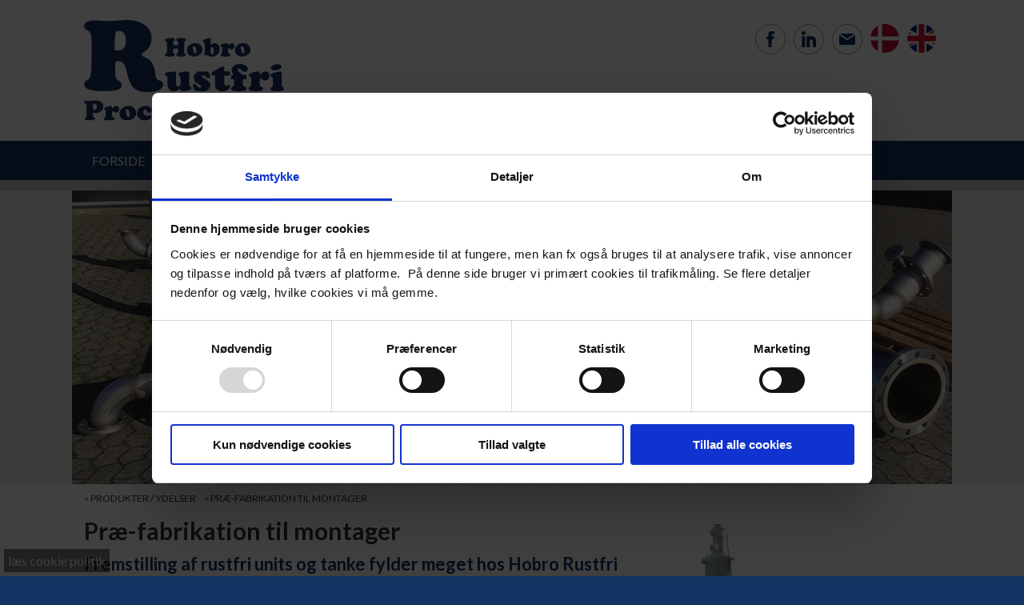

--- FILE ---
content_type: text/html; charset=utf-8
request_url: https://www.hobrorustfri.dk/produkter-ydelser/prae-fabrikation-til-montager
body_size: 4674
content:
<!DOCTYPE html PUBLIC  "-//W3C//DTD XHTML 1.0 Transitional//EN" "http://www.w3.org/TR/xhtml1/DTD/xhtml1-transitional.dtd">
<html xmlns="http://www.w3.org/1999/xhtml" xml:lang="da-DK">
<head>
<title>Pr&#230;-fabrikation til montager</title>

<meta http-equiv="Content-Type" content="text/html; charset=UTF-8">
<meta name="viewport" content="width=device-width, initial-scale=1.0">
<script id="Cookiebot" src="https://consent.cookiebot.com/uc.js" data-cbid="a79f77d0-cc48-400e-a44e-53d87d1ac4a6" data-blockingmode="auto" type="text/javascript"></script>
<link rel="apple-touch-icon-precomposed" href="/Files/Templates/Designs/Design/gfx/homescreen57.png">
<link rel="apple-touch-icon-precomposed" sizes="72x72" href="/Files/Templates/Designs/Design/gfx/homescreen72.png">
<link rel="apple-touch-icon-precomposed" sizes="114x114" href="/Files/Templates/Designs/Design/gfx/homescreen114.png">
<link rel="apple-touch-icon-precomposed" sizes="144x144" href="/Files/Templates/Designs/Design/gfx/homescreen144.png">
<base href="https://www.hobrorustfri.dk/">
<meta name="generator" content="Dynamicweb 9">




<!--@InlineStylesheet-->
<script src="https://ajax.googleapis.com/ajax/libs/jquery/2.1.3/jquery.min.js"></script>
<!--[if lt IE 9]><script src="//html5shiv.googlecode.com/svn/trunk/html5.js"></script><![endif]-->

<link rel="icon" type="image/png" href="//www.hobrorustfri.dk/files/templates/designs/design/gfx/favicon.png">
<link href="/Files/Templates/Designs/Design/gfx/jquery.mmenu.all.css" rel="stylesheet" type="text/css" media="screen">
<link href="/Files/Templates/Designs/Design/gfx/jquery.mmenu.positioning.css" rel="stylesheet" type="text/css">
<link href="/Files/Templates/Designs/Design/gfx/slimbox2.css" rel="stylesheet" type="text/css">
<link href="/Files/Templates/Designs/Design/gfx/styles.css" rel="stylesheet" type="text/css" media="screen">
	
<!---ANALYTICSSTART--->

<!---ANALYTICSEND--->
</head>
<body style="background:#123462;">

<div class="bodywrapper">
	<div class="headerwrapper">
		<div class="logowrapper"><a href="/"><img src="/Files/Templates/Designs/Design/gfx/logo.svg" class="headerlogo"></a></div>
		<div class="iconsandmobilebtnwrapper">
			<ul>
			<li><a href="https://www.facebook.com/Hobro-Rustfri-Procesteknik-AS-1455405991216253" target="_blank" title="Facebook"><span class="iconviewboxborder">
			<svg xmlns="http://www.w3.org/2000/svg" viewbox="0 0 25.37 54.45" class="icon-facebook-viewbox"><g id="icon-facebook_2" data-name="icon-facebook 2"><g id="icon-facebook_1" data-name="icon-facebook 1"><path class="icon-facebook-svg" d="M16.88,17.84h8.49l-1,9.38h-7.5V54.45H5.62V27.23H0V17.84H5.62V12.19q0-6,2.84-9.1T17.81,0h7.5V9.38H20.62a8,8,0,0,0-2.06.21,1.83,1.83,0,0,0-1.12.78A3.19,3.19,0,0,0,17,11.51a10.28,10.28,0,0,0-.1,1.64Z"></path></g></g></svg>
			</span>
			</a></li>
			
			<li><a href="https://www.linkedin.com/organization-guest/company/hobro-rustfri-procesteknik-a-s" target="_blank" title="LinkedIn"><span class="iconviewboxborder"><svg xmlns="http://www.w3.org/2000/svg" viewbox="0 0 43.57 48.36" class="icon-facebook-viewbox"><g id="Layer_2" data-name="Layer 2"><g id="Lag_1" data-name="Lag 1"><path class="icon-facebook-svg" d="M1.7,10a5.56,5.56,0,0,0,4.15,1.75A5.72,5.72,0,0,0,10,10a5.72,5.72,0,0,0,1.75-4.19A5.58,5.58,0,0,0,10,1.7,5.8,5.8,0,0,0,5.85,0,5.64,5.64,0,0,0,1.7,1.7,5.64,5.64,0,0,0,0,5.85,5.79,5.79,0,0,0,1.7,10Z"></path><rect class="icon-facebook-svg" x="1.11" y="15.29" width="9.49" height="33.07"></rect><path class="icon-facebook-svg" d="M43.57,48.36V28.28a12.9,12.9,0,0,0-1.8-6.4,12.15,12.15,0,0,0-4.56-4.74A14.09,14.09,0,0,0,31,15.66a2.76,2.76,0,0,0-.64-.09,13.4,13.4,0,0,0-5.71,1.2V15.29h-9.4V48.36h9.4V27.27l3.87-1.93a4.26,4.26,0,0,1,2-.32,4.35,4.35,0,0,1,1.93.41,3,3,0,0,1,1.11,1.24,3.46,3.46,0,0,1,.55,1.61V48.36Z"></path></g></g></svg></span></a></li>
				<li><a href="mailto:mail@hobrorustfri.dk" title="E-mail">	
				<span class="iconviewboxborder">
					<svg xmlns="http://www.w3.org/2000/svg" viewbox="0 0 52.1 35.93" class="icon-email-viewbox"><g id="icon-email_2" data-name="icon-email 2"><g id="icon-email_1" data-name="icon-email 1"><path class="icon-mail-svg" d="M49.43,0H2.67L26.05,16.4Z"></path><path class="icon-mail-svg" d="M26.05,21.78a1.52,1.52,0,0,1-.88-.28L.15,4A2.87,2.87,0,0,0,0,4.88V33a2.88,2.88,0,0,0,2.88,2.88H49.22A2.88,2.88,0,0,0,52.1,33V4.88A2.87,2.87,0,0,0,52,4l-25,17.54A1.52,1.52,0,0,1,26.05,21.78Z"></path></g></g></svg></span>				
				</a></li>
				<li class="iconmobileonly"><a href="tel:98 52 24 36" title="Telefon"><span class="iconviewboxborder">
				<svg xmlns="http://www.w3.org/2000/svg" viewbox="0 0 48.29 48.42" class="icon-phone-viewbox"><g id="icon-phone_2" data-name="icon-phone 2"><g id="icon-phone_1" data-name="icon-phone 1"><g id="icon-phonecall" data-name="icon-phonecall"><path class="icon-phone-svg" d="M47.53,7.08C47.48,7,42.43-.09,39.5,0c-8.23.26-17.9,8.26-24.57,14.92S.26,31.26,0,39.52v.07c0,2.89,7,8,7.08,8,1.91,1.33,4,.85,4.86-.37.52-.74,5.9-8.83,6.5-9.82a2.92,2.92,0,0,0,.39-1.53,5.15,5.15,0,0,0-.64-2.36c-.41-.78-1.75-3.14-2.41-4.29a57.36,57.36,0,0,1,6.31-7.16,57.55,57.55,0,0,1,7.16-6.3c1.15.66,3.51,2,4.29,2.4a4,4,0,0,0,3.91.23c.93-.59,9-5.94,9.72-6.5a3,3,0,0,0,1.11-2.47A4.2,4.2,0,0,0,47.53,7.08Z"></path></g></g></g></svg></span></a></li>
				<li class="iconmobileonly">
				<span class="iconviewboxborder headericons mobilemenubtn">
				<svg xmlns="http://www.w3.org/2000/svg" viewbox="0 0 48.23 24.99" class="icon-mobilemenu-viewbox"><g id="icon-mobilemenu_2" data-name="icon-mobilemenu 2"><g id="icon-mobilemenu_1" data-name="icon-mobilemenu 1"><rect class="icon-mobilemenu-svg" width="48.23" height="5.19"></rect><rect class="icon-mobilemenu-svg" y="9.97" width="48.23" height="5.19"></rect><rect class="icon-mobilemenu-svg" y="19.8" width="48.23" height="5.19"></rect></g></g></svg></span>
				</li>
				<li><a href="/"><img src="/Files/Templates/Designs/Design/gfx/DK.svg" width="36" height="36"></a></li>
				<li><a href="/en-gb"><img src="/Files/Templates/Designs/Design/gfx/UK.svg" width="36" height="36"></a></li>
			</ul>
		</div>
	</div>
	<div class="menuwrapper">
		<div class="topmenu">
			
			<ul id="nav">
  <li>
    <a class="firstitem" href="/forside">Forside</a>
  </li>
  <li class="liinpath">
    <a class="inpath" href="/produkter-ydelser">Produkter / ydelser</a>
    <ul class="sub">
      <li>
        <a class="firstitem" href="/produkter-ydelser/roerinstallation">Rørinstallation</a>
      </li>
      <li>
        <a href="/produkter-ydelser/tanke-og-scrubbere">Tanke og Scrubbere</a>
      </li>
      <li class="liinpath">
        <a class="inpath" id="activeitem" href="/produkter-ydelser/prae-fabrikation-til-montager">Præ-fabrikation til montager</a>
      </li>
      <li>
        <a href="/produkter-ydelser/det-rustfri-vaerksted">Det Rustfri Værksted</a>
      </li>
      <li>
        <a href="/produkter-ydelser/rustfri-bygningsstaal">Rustfri bygningsstål</a>
      </li>
    </ul>
  </li>
  <li>
    <a href="/om-os">Om os</a>
    <ul class="sub">
      <li>
        <a class="firstitem" href="/om-os/kvalitet">Kvalitet</a>
      </li>
      <li>
        <a href="/om-os/historie">Historie</a>
      </li>
    </ul>
  </li>
  <li>
    <a href="/kontakt-os">Kontakt os</a>
    <ul class="sub">
      <li>
        <a class="firstitem" href="/kontakt-os/medarbejdere">Medarbejdere</a>
      </li>
    </ul>
  </li>
  <li>
    <a href="/jobs">Jobs</a>
  </li>
</ul>
		</div>	
	</div>
	<div class="headerimageoverlay"></div>
	<div class="headerimagewrapper">
		<div class="headerimageslide">
			
			
			
			<ul class="rslides">
			
			
			
			<li>
			<div class="sliderimage"><img src="/admin/public/getimage.ashx?Image=/Files/Images/topbilleder/Prae-fabrikation-til-montager01.jpg&width=1110&compression=100"></div>
			<div class="slidertextwrapper">
				
				
			</div>
			</li>
			
			<li>
			<div class="sliderimage"><img src="/admin/public/getimage.ashx?Image=/Files/Images/topbilleder/Prae-fabrikation-til-montager02.jpg&width=1110&compression=100"></div>
			<div class="slidertextwrapper">
				
				
			</div>
			</li>
			
			<li>
			<div class="sliderimage"><img src="/admin/public/getimage.ashx?Image=/Files/Images/topbilleder/1110x370/ydelser-unitbyg02.jpg&width=1110&compression=100"></div>
			<div class="slidertextwrapper">
				
				
			</div>
			</li>
			
			<li>
			<div class="sliderimage"><img src="/admin/public/getimage.ashx?Image=/Files/Images/topbilleder/1110x370/ydelser-unitbyg04.jpg&width=1110&compression=100"></div>
			<div class="slidertextwrapper">
				
				
			</div>
			</li>
			
			<li>
			<div class="sliderimage"><img src="/admin/public/getimage.ashx?Image=/Files/Images/topbilleder/1110x370/ydelser-unitbyg06.jpg&width=1110&compression=100"></div>
			<div class="slidertextwrapper">
				
				
			</div>
			</li>
			
			<li>
			<div class="sliderimage"><img src="/admin/public/getimage.ashx?Image=/Files/Images/topbilleder/1110x370/ydelser-projekter02.jpg&width=1110&compression=100"></div>
			<div class="slidertextwrapper">
				
				
			</div>
			</li>
			
			
			</ul>
		</div>
	</div>
	<div class="legendwrapper">
	<div class="legend">
		<ul>
  <li>» 
	<a style="text-decoration:none;" href="/produkter-ydelser">Produkter / ydelser</a></li>
  <li>» 
	<a style="text-decoration:none;" href="/produkter-ydelser/prae-fabrikation-til-montager">Præ-fabrikation til montager</a></li>
</ul>
		</div>
	</div>
	<div class="contentwrapper">
<!--ALL CONTENT START-->
<div id="content" class="frontpages"><div class="contentparagraphwrappers">
<div class="contentparagraphplacement">










    <div class="ParagraphTextWrapperright">
        <h1>Pr&aelig;-fabrikation til montager</h1>

<h4><span style="font-size: 13.5pt; line-height: 107%; font-family: &quot;Times New Roman&quot;, serif;"></span><strong>Fremstilling af rustfri units og tanke fylder meget hos Hobro Rustfri Procesteknik. Det er en styrke at have kontrol over hele processen, n&aring;r der afvikles projekter.</strong></h4>

<p>Vore kompetencer kan ogs&aring; med fordel udnyttes af virksomheder, der i travle perioder har behov for outsourcing. Eller en loyal og trov&aelig;rdig fabrikant som samarbejdspartner.</p>

<ul>
	<li>R&oslash;rsystemer i rustfri st&aring;l</li>
	<li>Tanke og kar, tryktanke, mixertanke</li>
	<li>Scrubbere</li>
	<li>Ventilmatrixer</li>
	<li>Membranfiltrering</li>
	<li>Pasteurisering</li>
	<li>Plade- og r&oslash;rvarmevekslere</li>
	<li>CIP-Anl&aelig;g</li>
</ul>

<p>Og meget mere. Den procestekniske knowhow er ikke branchebestemt s&aring; ring og h&oslash;r n&aelig;rmere om mulighederne.</p>

<p>Vi har faciliteter til opbygning af store tanke og units, plads til pr&oslash;vemontager og til at teste, og vi har faciliteter til bejdsning. F&oslash;devaregodkendte svejsninger sikres bl.a. med eget endoskopi-udstyr og b&aring;de v&aelig;rksted og mont&oslash;rer arbejder under kvalitetsstyringssystemet EN/ISO 3834-2.</p>

    </div>



    <div class="ParagraphImageWrapperright">
        <img src="/admin/public/getimage.ashx?Image=/Files/Images/Prae-fabrikation-til-montager/Prae-fabrikation-til-montager.jpg&width=800" width="100%" height="auto" alt="" title="" style="border:none;">
		<div class="paragraphimagedescription">Tæthedsprøvning af 15 meter høj scrubber i regnvejr</div>
    </div>





</div>
</div></div>
</div>
	
</div>
<!--ALL CONTENT END-->
<div class="footer">
<table cellpadding="4" cellspacing="0" border="0" width="100%">
<tr>
	<td valign="top"><a href="https://succesvirksomhed.dk/" target="_blank"><img src="/files/images/succesvirksomhed.png" style="margin:0 auto;width:160px;"></a></td>
	<td valign="top">
	<ul>
		<li><img src="/Files/Templates/Designs/Design/gfx/logo-white.svg" class="footerlogo"></li>
		<li>Hobro Rustfri Procesteknik A/S</li><li>Benshøj industrivej 22, DK-9500 Hobro</li>
		<li><a href="mailto:mail@hobrorustfri.dk" class="footerlink">mail@hobrorustfri.dk</a></li>
		<li>
		Tlf.: <a href="tel:004598 52 24 36" class="footerlink">(+45) 98 52 24 36</a>
		</li>
		<li>CVR-nr.: 10 13 89 65</li>
	</ul></td><td valign="top" align="center"><a href="//www.soliditet.dk/lang/da_DK/RatingGuideline" target="_blank" style="text-decoration: none;"><img style="border:0px;" oncontextmenu="return false" title="Vi er en kreditv&aelig;rdig virksomhed baseret p&aring; Bisnodes kreditvurderingssystem. Vurderingen er foretaget ud fra en m&aelig;ngde forskellige beslutningsregler. Oplysningerne bliver opdateret dagligt via Bisnodes database. Kreditvurderingen af virksomheden er s&aring;ledes altid aktuel." alt="Vi er en kreditv&aelig;rdig virksomhed baseret p&aring; Bisnodes kreditvurderingssystem. Vurderingen er foretaget ud fra en m&aelig;ngde forskellige beslutningsregler. Oplysningerne bliver opdateret dagligt via Bisnodes database. Kreditvurderingen af virksomheden er s&aring;ledes altid aktuel." id="img_144_135_px" src="//merit.soliditet.dk/merit/imageGenerator/display?lang=DK&country=DK&cId=dC%2F0ovbIHc%2FFJAU9iORHmw%3D%3D&cUid=gqBHLBLDP2c%3D&imgType=img_144_135_px"></a></td></tr></table>
</div>
<div id="degnfooter"><div id="degnlink">
<a href="//degngrafisk.dk" rel="nofollow" target="_blank">Degn Grafisk</a>
</div></div>

	
<div class="mobilemenu" id="mobilemenu"><ul>
  <li class="">
    <a class="firstitem " href="/forside">Forside</a>
  </li>
  <li class="liinpath">
    <a class="inpath " href="/produkter-ydelser">Produkter / ydelser</a>
    <ul class="M1">
      <li class="">
        <a class="firstitem " href="/produkter-ydelser/roerinstallation">Rørinstallation</a>
      </li>
      <li class="">
        <a class="" href="/produkter-ydelser/tanke-og-scrubbere">Tanke og Scrubbere</a>
      </li>
      <li class="liinpath">
        <a class="inpath activeitem" href="/produkter-ydelser/prae-fabrikation-til-montager">Præ-fabrikation til montager</a>
      </li>
      <li class="">
        <a class="" href="/produkter-ydelser/det-rustfri-vaerksted">Det Rustfri Værksted</a>
      </li>
      <li class="">
        <a class="" href="/produkter-ydelser/rustfri-bygningsstaal">Rustfri bygningsstål</a>
      </li>
    </ul>
  </li>
  <li class="">
    <a class="" href="/om-os">Om os</a>
    <ul class="M1">
      <li class="">
        <a class="firstitem " href="/om-os/kvalitet">Kvalitet</a>
      </li>
      <li class="">
        <a class="" href="/om-os/historie">Historie</a>
      </li>
    </ul>
  </li>
  <li class="">
    <a class="" href="/kontakt-os">Kontakt os</a>
    <ul class="M1">
      <li class="">
        <a class="firstitem " href="/kontakt-os/medarbejdere">Medarbejdere</a>
      </li>
    </ul>
  </li>
  <li class="">
    <a class="" href="/jobs">Jobs</a>
  </li>
</ul></div>
		
	
<style type="text/css">
.cookieshow {position: fixed;z-index: 99999; left:5px;bottom:5px;padding:5px;background:rgba(0,0,0,0.5);color:#FFF;cursor: pointer;}
.cookiestext {width:60%; background: #FFF; position:absolute;z-index: 999999;padding:25px;top:10%;left:50%;transform: translate(-50%); margin:0 auto;display: none;border:1px solid #CCC;}	
</style>
<script type="text/javascript">
 
$(document).ready(function () {
$('.cookieshow').click(function(){
	 $('html, body').animate({ scrollTop: 0 }, 'slow');	
   $('.cookiestext').slideToggle();
	return false;
});
});
</script>
<div class="cookieshow">l&aelig;s cookie politik</div>
<div class="cookiestext">
<span class="cookieshow">Luk vinduet igen</span>
<script id="CookieDeclaration" src="https://consent.cookiebot.com/a79f77d0-cc48-400e-a44e-53d87d1ac4a6/cd.js" type="text/javascript" async=""></script>
<p>Hobro Rustfri Procesteknik A/S<br>
Benshøj industrivej 22, DK-9500 Hobro<br>
mail@hobrorustfri.dk<br>
Tlf.: 98 52 24 36 </p>

</div>	
<script type="text/javascript" src="/Files/Templates/Designs/Design/js/dropdown.js"></script>
<script type="text/javascript" src="/Files/Templates/Designs/Design/js/jquery.mmenu.all.min.js"></script>
<script type="text/javascript" src="/Files/Templates/Designs/Design/js/responsiveslides.min.js"></script>
<script type="text/javascript" src="/Files/Templates/Designs/Design/js/slimbox2.js"></script>
<script type="text/javascript" src="/Files/Templates/Designs/Design/js/jquery.sticky.js"></script>
<script type="text/javascript" src="/Files/Templates/Designs/Design/js/settings.js"></script>
<script type="text/javascript" src="/Files/Templates/Designs/Design/js/modernizr.js"></script>
</body>
</html>
<!-- Exe time: 0,0317468 :  <PageID (28)>  <Designs/Design/_parsed/front.parsed.html>  -->

--- FILE ---
content_type: text/css
request_url: https://www.hobrorustfri.dk/Files/Templates/Designs/Design/gfx/slimbox2.css
body_size: 429
content:
/* SLIMBOX */

#lbOverlay {
	position: fixed;
	z-index: 9999;
	left: 0;
	top: 0;
	width: 100%;
	height: 100%;
	background-color: #000;
	cursor: pointer;
}

#lbCenter, #lbBottomContainer {
	position: absolute;
	z-index: 9999;
	overflow: hidden;
	background-color: #fff;
}

.lbLoading {
	background: #fff url(loading.gif) no-repeat center;
}

#lbImage {
	position: absolute;
	left: 0;
	top: 0;
	border: 10px solid #fff;
	background-repeat: no-repeat;
}

#lbPrevLink, #lbNextLink {
	display: block;
	position: absolute;
	top: 0;
	width: 50%;
	outline: none;
}

#lbPrevLink {
	left: 0;
}

#lbPrevLink:hover {
	background: transparent url(prevlabel.png) no-repeat 0 15%;
}

#lbNextLink {
	right: 0;
}

#lbNextLink:hover {
	background: transparent url(nextlabel.png) no-repeat 100% 15%;
}

#lbBottom {
	font-size: 12px;
	color: #666;
	line-height: 1.4em;
	text-align: left;
	border: 10px solid #fff;
	border-top-style: none;
}

#lbCloseLink {
	display: block;
	float: right;
	width: 66px;
	height: 22px;
	background: transparent url(closelabel.png) no-repeat center;
	margin: 5px 0;
	outline: none;
}

#lbCaption, #lbNumber {
	margin-right: 71px;
}

#lbCaption {
	font-weight: bold;
}


--- FILE ---
content_type: text/css
request_url: https://www.hobrorustfri.dk/Files/Templates/Designs/Design/gfx/styles.css
body_size: 3989
content:
@import url('https://fonts.googleapis.com/css?family=Lato:300,400,700');
/*
font-family: 'Lato', sans-serif;
*/
html  {overflow-y: scroll;}
* {box-sizing: border-box;}
img {border:none; display:table; margin:0;}

body {margin:0; padding:0; background:#FFF;font-family: 'Lato', sans-serif; font-weight:normal; font-size:16px; color:#383838; line-height:normal;}

a {text-decoration:underline; color:#383838;}
a:hover  {text-decoration:underline;color:#383838;}
h1 {font-size:30px; color:#323232; font-weight:700; display:block; margin:0 0 10px 0;line-height:36px;}
h2 {font-size:26px; color:#123462; font-weight:400; display:block; margin:0 0 10px 0;line-height:normal;}
h3 {font-size:22px; color:#123462; font-weight:300; display:block; margin:0 0 10px 0;line-height:28px;}
h4 {font-size:22px; color:#123462; font-weight:400; display:block; margin:0 0 25px 0;line-height:28px;}
h6 {font-size:14px; color:#123462; font-weight:400; display:block; margin:0 0 10px 0;line-height:20px;}
h6 > b, h6 > strong {margin:0 0 -12px 0; display: table;}
/*icon colors*/
.iconviewboxborder {padding:8px; border:1px solid rgba(158,158,158,1.0); border-radius: 25px; display: table; -ms-transition: all .3s; -webkit-transition: all .3s; -moz-transition: all .3s; -0-transition: all .3s; transition: all .3s;}
.icon-email-viewbox, .icon-mobilemenu-viewbox, .icon-phone-viewbox, .icon-facebook-viewbox {width:20px; height:20px;}
.iconviewboxborder .icon-mail-svg, .iconviewboxborder .icon-mobilemenu-svg, .iconviewboxborder .icon-phone-svg, .iconviewboxborder .icon-facebook-svg
{fill:rgba(11,42,88,1.0);border-radius: 0; -ms-transition: fill .3s; -webkit-transition: fill .3s; -moz-transition: fill .3s; -0-transition: fill .3s; transition: fill .3s;}
.iconviewboxborder:hover {border-color:rgba(18,52,98,1.0);} 
.iconviewboxborder:hover .icon-mail-svg, .iconviewboxborder:hover .icon-mobilemenu-svg, .iconviewboxborder:hover .icon-phone-svg, .iconviewboxborder:hover .icon-facebook-svg 
{fill:rgba(18,52,98,1.0);}

/*Mobile setup width max 320*/
/*hide start*/
.menuwrapper,.sticky-wrapper {display:none;}
/*hide end*/
.bodywrapper {width:100%;display:table;margin:0;padding:0; background:#FFF;}

.headerwrapper {width:100%; display:table; margin:0; padding:0;}
.logowrapper {width:100%; height: 90px; display:table; padding:0 15px; margin:0;}
.headerlogo {width:100%; height: auto; display: table; margin:15px 0;}
.iconsandmobilebtnwrapper { width:100%;margin:0; display:table; }
.iconsandmobilebtnwrapper ul {margin:0 15px 15px 0; padding:0; display:table; float:right;}
.iconsandmobilebtnwrapper ul li {list-style:none; float:left; padding:0 5px;}
.iconsandmobilebtnwrapper ul li.iconmobileonly {padding:0 5px; list-style: none;}
.iconsandmobilebtnwrapper ul li img.headericons {width:37px; height: auto; margin:0 auto; border:none;}

.headerimageoverlay {width:100%;position: absolute;z-index: 99; background:rgba(150,150,150,0.5);height: 13px; display: none;}
.headerimagewrapper { background: rgba(150,150,150,0.2); display: table; width:100%;}
.headerimageslide {position:relative; display: table; padding:0;margin:0; width: 100%;}
.headerimageslide ul.rslides { position: relative; overflow: hidden; width: 100%; padding: 0;margin: 0; }
.headerimageslide ul.rslides li {-webkit-backface-visibility: hidden; list-style: none; position: absolute; display: none; width: 100%;left: 0; top: 0; }
.headerimageslide ul.rslides li:first-child { position: relative; display: block; float: left; }
.headerimageslide ul.rslides img { display: block; height: auto; float: left; width: 100%; border: 0; }
.headerimageslide div.rslidenav {position:absolute; z-index: 98;width:100%;}
.headerimageslide a.rslides_nav.rslides1_nav.prev {width:50%;margin:0;float:left;padding:25px 0;}
.headerimageslide a.rslides_nav.rslides1_nav.prev img {float:left; width:22px; height: auto;}
.headerimageslide a.rslides_nav.rslides1_nav.next {width:50%;margin:0;float:left;padding:25px 0;}
.headerimageslide a.rslides_nav.rslides1_nav.next img {float:right; width:22px; height: auto;}
.slidertextwrapper {display:table; padding:0; width: 100%;}
.slidertextwrapper .slidertext1 {font-family: 'Lato', sans-serif; font-size:1.125em; color:#FFF; background:rgba(18,52,98,1.0);margin:0; padding:5px 15px; width:100%;}
.slidertextwrapper .slidertext2 {font-family: 'Lato', sans-serif; font-size:0.875em; color:#FFF; background:rgba(18,52,98,1.0);margin:0; padding:5px 15px; width:100%;}
.headerimageslide .covidinfo {background:rgba(255,255,255,0.9);color:#000;font-size:18px;width:50%;right:10px;top:10px;box-sizing: border-box;padding:50px;position: absolute;z-index: 399;}
.headerimageslide .covidinfo a,.headerimageslide .covidinfo a:hover {color:#123462;}
.legendwrapper {width:100%; padding:5px 15px; font-size:14px; display:table; margin:0;}
.legend {width:100%; display:Table; margin:0;padding:0;}
.legend ul {margin:0; padding:0;}
.legend ul li {list-style:none; float:left; padding:0 10px 0 0;font-size:12px;color:rgb(60,49,29);}
.legend ul li a { color:rgb(60,49,29);}

.boxwrapper {display:table; width:100%; padding:0; margin:0;}
.boxsetup {width:100%; display: table; padding:5px 0 5px 0; margin:0;}
.boxsetup ul {margin:0; padding:0;}
.boxsetup ul li {list-style:none; margin:0 0 5px 0;}
.boxsetup ul li.boxmiddle {}
.boxsetup ul li div.boximage {width:100%;}
.boxsetup ul li div.boximage img {width:100%;margin:0 0 15px 0;}
.boxsetup ul li div.boximageprofile {display:table; float:left; width:105px;padding:0 0 10px 0;}
.boxsetup ul li div.boxheadline {display:table; width:100%;padding:10px 10px; text-align: left; font-size:1.125em; color:rgb(0,0,0);font-family: 'Lato', sans-serif;}
.boxsetup ul li div.boxtext {display:table; font-size: 16px;color:rgb(60,49,29);padding:0 10px; text-align: left;}
.boxsetup ul li div.boxlinkwrap {border:1px solid rgba(220,220,220,0.5);background:rgba(220,220,220,0.5); width:100%; text-align: center; padding:10px 0;display:table; margin:15px 0 10px 0; -ms-transition: background .3s; -webkit-transition: background .3s; -moz-transition: background .3s; -0-transition: background .3s; transition: background .3s;}
.boxsetup ul li div.boxlinkwrap:hover {background:rgba(18,52,98,1.0);}
.boxsetup ul li div.boxlinkwrap a.boxlink {display:block; text-align: center; color:rgb(0,0,0); text-decoration: none;}
.boxsetup ul li div.boxlinkwrap:hover a.boxlink {color:rgb(255,255,255);}

.frontpages .contentparagraphwrappers {width:100%; display: table; margin: 0; padding:0;line-height: 22px;}
.subpages .contentparagraphwrappers:nth-child(even) {width:100%; background:rgba(220,220,220,0.5); display: table; margin: 0; padding:0;}
.contentparagraphplacement {width:100%; padding:8px 15px; margin:0; display:table;}
.ParagraphTextWrapper {font-size:16px;}
.ParagraphImageWrapper {display:table; width:100%; padding:10px 0;}

.footercert {width:100%; display:table; margin:0; padding:50px 5px 20px 15px;}
.footercert ul {margin:0;padding:0;}
	.footercert ul li {width:45%;float:left;margin:0 5% 30px 0;height: 100px;display: table; list-style:none;}
.footercert ul li img {width:100%;}

.imagegallery {margin:0; padding:0; width:100%;}
.imagegallery li {display:inline-block; text-align: center;padding:0 10px 20px 10px;}


.footer {width:100%; display:table; padding:20px 0; margin:0;}
.footer ul {width:100%; margin:0;padding:0;}
.footer ul li {list-style:none;text-align:center;padding:0 0 5px 0; width:100%; color:#FFF; font-size:0.875em;}
.footer ul li a.footerlink,.footer ul li a,.footer ul li a:active {color:#FFF;text-decoration: none;}
.footer table tbody tr td {display:block;}
.footerlogo {width:100%; height: auto; display: table; margin:0 auto 15px auto; padding:0 15px;}
@media (min-width: 400px) {
	.headerlogo {width:230px; height: auto; display: table; margin:15px 0;}
	.footerlogo {width:230px; height: auto; margin:0 auto 15px auto; padding:0;}
}

/*tablet*/
@media (min-width: 768px) {
.bodywrapper {width:100%;display:table;margin:0;padding:0;}

.logowrapper {width:70%; display:table; padding:0 15px; margin:0; float:left;}
.headerlogo {width:310px; height: auto; display: table; margin:15px 0;}
.iconsandmobilebtnwrapper { width:30%;margin:30px 0 0 0; display:table; float: right;}
	
.slidertextwrapper {display:table;position:absolute;z-index: 90;margin:0;left:0; bottom:10px; text-align: left;padding:0; width:80%;}
.slidertextwrapper .slidertext1 {font-size:1.875em; background:rgba(18,52,98,0.8); padding:10px 25px 10px 15px; white-space: nowrap;width:auto; display:table;margin:0 0 3px 0;}
.slidertextwrapper .slidertext2 {font-size:1.375em; background:rgba(18,52,98,0.8); padding:10px 25px 10px 15px; display:table; width: auto; white-space: nowrap;}
	
.imageslideandmenuwrapper a.rslides_nav.rslides1_nav.prev {padding:20% 0 0 0;}
.imageslideandmenuwrapper a.rslides_nav.rslides1_nav.next {padding:20% 0 0 0;}
.imageslideandmenuwrapper a.rslides_nav.rslides1_nav.prev img {float:left; width:44px; height: auto; margin:33% 0 0 0;}
.imageslideandmenuwrapper a.rslides_nav.rslides1_nav.next img {float:right; width:44px; height: auto;}
	
.boxsetup ul li {list-style:none; float:left; width:30%; margin:0 0 10px 0;}
.boxsetup ul li.boxmiddle {margin:0 5%;}

.ParagraphTextWrapper {font-size:1em; float:left;width:66%;margin:0 2% 0 0; padding:0 15px 0 0;}
.ParagraphImageWrapper {display:table; width:31%; padding:10px 0; float:right;}
.TextWrapperright {font-size:1em; display: table; float:left;width:66%;margin:0 2% 0 0; padding:0 0 0 15px;}
.TextWrapperfullwidth {font-size:1em; display: table;width:100%;margin:0; padding:0 0 0 15px;}
.TextWrapperleft {font-size:1em; float:left; display: table;width:66%;margin:0 0 0 2%; padding:0 0 0 15px;}	
.ImageWrapperleft {display:table; width:31%; padding:10px 0; float:left;}
.ImageWrapperright {display:table; width:31%; padding:10px 0; float:left;}
.ImageWrapperfullwidth {display:table; width:100%; padding:10px 0;}
	
.footercert {width:100%; display:table; margin:0 auto; padding:50px 15px 20px 30px;}
.footercert ul {margin:0;padding:0;}
	.footercert ul li {width:20%;float:left;margin:0 0 15px 0; list-style:none;}
	.footercert ul li img {width:90%;}
	.footercert ul li.cert-foedevare img {width:90%;}
	.footer table tbody tr td {display: table-cell;}
  }

/*screen*/
@media (min-width: 1100px) {
/*hide start*/
	.iconmobileonly {display:none;}
	.sticky-wrapper {display:table;width:100%;}
/*hide end*/
.bodywrapper {width:100%;display:table;margin:0;padding:0;}
.headerwrapper {width:1100px; height: 90px; display:table; margin:0 auto; padding:0;}
.headerlogo {width:250px; height: auto; display: block; margin:25px 0;}
.menuwrapper {display:table; width:100%; background:rgb(18,52,98);}
.topmenu {width:1100px; margin:0 auto;}
/*DROPDOWN MENU*/
#nav {padding:0; margin:0; list-style:none; position:relative; z-index:9999999; display:table;}
#nav li {display:block; float:left; text-align:center;}
#nav li a,#nav li ul.sub li a {display:block; color:#FFF; text-decoration:none; font-size:16px; padding:15px 25px; text-transform: uppercase; -ms-transition: color .2s; -webkit-transition: color .2s; -moz-transition: color .2s; -0-transition: color .2s; transition: color .2s;}
#nav li a:hover {display:block; color:#FFF; text-decoration:none;}
#nav li:hover {color:#FFF;}
#nav li:hover a {color:#FFF;}
#nav li.liinpath {color:#FFF;}
#nav li.liinpath a,#nav li:hover ul.sub li:hover a,#nav li:hover ul.sub li.liinpath a {color:#FFF;}
/* Default list styling */
#nav li:hover {position:relative; z-index:200; color:#FFF;}
/* keep the 'next' level invisible by placing it off screen. */
#nav ul, #nav li:hover ul ul, #nav li:hover ul li:hover ul ul, #nav li:hover ul li:hover ul li:hover ul ul, #nav li:hover ul li:hover ul li:hover ul li:hover ul ul {position:absolute; left:-9999px; top:-9999px; width:0; height:0; margin:0; padding:0; list-style:none;}
#nav li:hover ul.sub {left:0; top:45px; padding:0px;white-space:nowrap; width:250px; height:auto; z-index:999999;}
#nav li:hover ul.sub li {display:block; background: rgba(18,52,98,0.9); position:relative; font-weight:normal; text-align:left; width:250px;margin:0 0 1px 0;}
#nav li:hover ul.sub li a {display:block; font-size:16px; padding:15px 0 15px 25px; color:#FFF; text-decoration:none; white-space: pre-wrap;}
#nav li:hover ul.sub li:hover, #nav li:hover ul.sub li.liinpath {background:rgba(18,52,98,1.0); width:250px;}
#nav li:hover ul li:hover ul, #nav li:hover ul li:hover ul li:hover ul, #nav li:hover ul li:hover ul li:hover ul li:hover ul, #nav li:hover ul li:hover ul li:hover ul li:hover ul li:hover ul {left:250px; top:0px; background: rgba(18,52,98,0.9); white-space:nowrap; width:250px; z-index:400; height:auto;}
.headerimageoverlay {width:100%;position: absolute;z-index: 20; background:rgba(150,150,150,0.5);height: 13px; display: table;}	
.headerimageslide {position:relative; display: table; padding:0;margin:0 auto; width: 1100px;}
.slidertextwrapper {display:table;position:absolute;z-index: 90;margin:0;left:0;bottom:10px; text-align: left;padding:0; width:80%;}
.slidertextwrapper .slidertext1 {font-size:22px; background:rgba(18,52,98,0.8); padding:12px 25px 12px 25px; white-space: nowrap; display:table;margin:0 0 3px 0;}
.slidertextwrapper .slidertext2 {font-size:28px; background:rgba(18,52,98,0.8); padding:12px 25px 12px 25px; display:table; white-space: nowrap;}
.legend {width:1100px; display:Table; margin:0 auto;padding:5px 15px;}
.legend ul li {list-style:none; float:left; padding:0 10px 0 0;font-size:0.875em;color:#595959; text-transform: uppercase;}

.contentparagraphplacement {width:1100px; padding:5px 15px; margin:0 auto; display:table;}

.ParagraphTextWrapper {font-size:16px; line-height:16px;}
.ParagraphTextWrapperright {font-size:16px; float:left;width:68%;margin:0 2% 0 0; padding:0;}
.ParagraphTextWrapperleft {font-size:16px; float:left;width:68%;margin:0 0 0 2%; padding:0;}
.ParagraphImageWrapperleft {display:table; width:30%; padding:10px 0; float:left;}
.ParagraphImageWrapperright{display:table; width:30%; padding:10px 0; float:left;}
.paragraphimagedescription {display:table;padding:5px 0;margin:0;width:100%;font-size:12px;}
	
.footercert {width:1100px; display:table; margin:0 auto; padding:50px 15px 20px 30px;}
.footercert ul {margin:0;padding:0;}
	.footercert ul li {width:22%;float:left;margin:0 3% 0 0; list-style:none;}
	.footercert ul li img {width:150px;}
	.footercert ul li.cert-foedevare img {width:200px;}
	.footercert ul li span {font-size:12px;display:block; padding:10px 0 0 0;}
	
.footer {width:1100px; display:table; padding:30px 0; margin:0 auto;}
.footer ul {width:50%; margin:0 auto;padding:0;}
.footer ul li {list-style:none;text-align:center;padding:0 0 5px 0; width:100%; color:#FFF; font-size:0.875em;}
	.footer table tbody tr td {display: table-cell;}	
.footerlogo {width:200px; height: auto; margin:0 auto 15px auto; padding:0;}
}

/*FOOTER*/
#degnfooter {width:100%;margin:5px auto;display:table;}
#degnlink a,#degnlink a:hover  {display:block;float:right;font-size:9px;text-decoration:none;color:#FFF;margin:15px;}

/*IMAGE SHIFT*/
#imageshift {margin:0;padding:0;}
#imageshift li {list-style-type:none;}


#DwTemplateTagsTable, #DwTemplateTagsTable a,#DwTemplateTagsTable a:hover, #DwTemplateTagsTableGlobal, #DwTemplateTagsTableGlobal a,#DwTemplateTagsTableGlobal a:hover {color:#000;}

--- FILE ---
content_type: image/svg+xml
request_url: https://www.hobrorustfri.dk/Files/Templates/Designs/Design/gfx/logo.svg
body_size: 19545
content:
<svg xmlns="http://www.w3.org/2000/svg" viewBox="0 0 478.52 242.01"><defs><style>.cls-1{fill:#1c3461;}</style></defs><title>logo</title><g id="Layer_2" data-name="Layer 2"><g id="Lag_1" data-name="Lag 1"><path class="cls-1" d="M74.49,36.45,73.14,65V66c0,2.94.42,4.9,1.28,5.87s2.59,1.47,5.21,1.47q10.75,0,15.66-5.56T100.17,50q0-23.6-16.76-23.6-4.77,0-6.73,2.2t-2.2,7.83m7.09,62.37q-4.64,0-5.93,2.81t-1.28,13.09q0,15.54,2,24.22a8.65,8.65,0,0,0,1.84,3.79,20.16,20.16,0,0,0,4.65,3.3q7.34,4,7.34,10.64,0,8.07-10.21,11.44t-34.55,3.36Q.12,171.49.12,154.36a7.61,7.61,0,0,1,1.34-4.71q1.35-1.77,6.12-5a18.12,18.12,0,0,0,7.28-8.37q1.9-4.83,2.63-16.7.61-8.68.61-62.26,0-17-1.72-23.12A13.67,13.67,0,0,0,9,25.32q-5.39-2.57-7.22-4.71A8.25,8.25,0,0,1,0,15,10.61,10.61,0,0,1,3.49,7.16a21.27,21.27,0,0,1,9.73-5A61.17,61.17,0,0,1,27.64.86q4,0,20.18,1.22,3.06.26,9.66.25,11,0,29.36-1.47Q98.46,0,103.11,0q26.17,0,43.3,12.6Q161.82,24,161.82,44.16a40,40,0,0,1-5.38,20.48,34.51,34.51,0,0,1-14.8,13.88q-3.92,2-3.91,4.65,0,3.55,6,5.75,12.84,4.65,18.84,14.07t8.56,28.86q1.1,8.09,3.18,10.46T184,146.9a7.38,7.38,0,0,1,3.91,3.12,9.36,9.36,0,0,1,1.59,5.31,12.64,12.64,0,0,1-2.94,7.65,20.23,20.23,0,0,1-7.58,6.05q-10.28,4.77-28.13,4.77-23.86,0-34.12-12.6A49.53,49.53,0,0,1,108.8,147q-3.25-8.55-7.65-26.66Q98.34,108.74,94,104T81.58,98.83Z"/><path class="cls-1" d="M220.16,126.35v25.47q0,8.18,5.4,8.18a5.21,5.21,0,0,0,2.68-.77,4.35,4.35,0,0,0,1.83-1.9q1-2.26,1-10.06a69.77,69.77,0,0,0-.51-10.53,3.49,3.49,0,0,0-.66-1.71,6.67,6.67,0,0,0-1.79-1.25q-2.68-1.41-2.68-3.57,0-2.91,4.6-4A71.6,71.6,0,0,1,247.32,124q4.74,0,4.75,5c0,.35,0,1.05,0,2.11q-.09,2.26-.14,5.5v20.73q0,1.6,2.72,2.91a3.56,3.56,0,0,1,2.31,3.29q0,4.23-10,6.53a50.31,50.31,0,0,1-11.37,1.36,6.39,6.39,0,0,1-3.08-.52,2.5,2.5,0,0,1-1-2q-.24-2.91-1.79-2.91a2.11,2.11,0,0,0-1,.26q-.47.26-2.87,1.9a17.74,17.74,0,0,1-10.2,3.24q-9,0-12.74-5.21-3.15-4.37-3.15-14.71,0-3.85,0-6.58v-2.16a17.84,17.84,0,0,0-.73-5.94,5.71,5.71,0,0,0-2.66-3,8.74,8.74,0,0,1-2.33-1.5,2.27,2.27,0,0,1-.49-1.55q0-3.57,5.4-4.75a85.74,85.74,0,0,1,18.42-2q2.77,0,2.77,2.35"/><path class="cls-1" d="M279.31,123.67a45.91,45.91,0,0,1,7.66,1,10.81,10.81,0,0,0,1.79.19,11.48,11.48,0,0,0,3.1-.85,5.22,5.22,0,0,1,1.83-.42q2.16,0,4.37,2.77a20.52,20.52,0,0,1,2.91,4.84,11.91,11.91,0,0,1,1.13,4.56,4.12,4.12,0,0,1-1.32,3.12,4.59,4.59,0,0,1-3.29,1.25,5.47,5.47,0,0,1-2.94-.8,31.23,31.23,0,0,1-4.16-3.53q-3-2.91-5-2.91a3.29,3.29,0,0,0-3.24,3.24q0,2.31,4.42,4.33a40.87,40.87,0,0,1,12.17,7.8,11.9,11.9,0,0,1,3.57,8.74q0,6.53-5.73,10.9a19.18,19.18,0,0,1-12.08,3.8,64.45,64.45,0,0,1-6.67-.61q-4.56-.52-5.12-.52a8,8,0,0,0-1.41.14,16.58,16.58,0,0,1-2,.19,5,5,0,0,1-3.48-1.13,16,16,0,0,1-3.57-5.47,16.45,16.45,0,0,1-1.64-6.42q0-4.32,3.38-4.32a3.83,3.83,0,0,1,2.42.87,59.18,59.18,0,0,1,4.63,4.63,16.93,16.93,0,0,0,3.2,2.84,5.13,5.13,0,0,0,2.73.78,3.64,3.64,0,0,0,2.49-.82,2.76,2.76,0,0,0,.94-2.19q0-2.12-3.62-3.85-7.57-3.71-10.93-7.66a13.66,13.66,0,0,1-3.36-9.12,14.4,14.4,0,0,1,3.43-9.63q4.89-5.78,13.35-5.78"/><path class="cls-1" d="M335.37,136V151.9a7.3,7.3,0,0,0,1.38,4.61,4.3,4.3,0,0,0,3.55,1.79,10.73,10.73,0,0,0,4.84-1.69,2.72,2.72,0,0,1,1.41-.42,2.6,2.6,0,0,1,2.07,1.36,5.12,5.12,0,0,1,.94,3q0,2.92-3.19,5.59a24.08,24.08,0,0,1-16.17,5.69q-7.52,0-12.08-4.25a14.61,14.61,0,0,1-4.56-11.21V134.61A1.22,1.22,0,0,0,312,133h-4.84c-.91,0-1.49-.15-1.74-.45a3.73,3.73,0,0,1-.37-2.09V128.4a2.37,2.37,0,0,1,1.08-2.07l21.52-13.54a4.19,4.19,0,0,1,2-.42h3.81a1.87,1.87,0,0,1,1.58.54,3.92,3.92,0,0,1,.4,2.14v6.35a2.63,2.63,0,0,0,.44,1.83,3,3,0,0,0,1.91.42h8.69a2.91,2.91,0,0,1,2.26.63,4.69,4.69,0,0,1,.52,2.7v2.77a5.41,5.41,0,0,1-.66,3.12,2.84,2.84,0,0,1-2.4.87h-8.51a1.83,1.83,0,0,0-2.26,2.26"/><path class="cls-1" d="M380.61,132.48h5.83a3.76,3.76,0,0,1,2.09.45,1.51,1.51,0,0,1,.54,1.48l-.37,5.59a3.79,3.79,0,0,1-.52,2.14,2.71,2.71,0,0,1-1.88.45c-.22,0-.74,0-1.55-.09-.56,0-1,0-1.41,0a2.77,2.77,0,0,0-2.68,1.29,11.5,11.5,0,0,0-.7,4.91A27.54,27.54,0,0,0,381,157a4.29,4.29,0,0,0,1.22,2.14,7.09,7.09,0,0,0,2.63,1.2q4.14,1.23,4.14,4.56,0,3.53-4.82,5.08t-15.81,1.55q-16.31,0-16.31-6.48a3.42,3.42,0,0,1,.68-2.35,9.33,9.33,0,0,1,3-1.74,5.19,5.19,0,0,0,3-4.18,57.82,57.82,0,0,0,.8-9.87,5,5,0,0,0-.82-3.27,3.8,3.8,0,0,0-3-.87,12.09,12.09,0,0,1-3.24-.26c-.47-.17-.69-.59-.66-1.24l.38-5.92a2.89,2.89,0,0,1,.49-1.81,4.48,4.48,0,0,1,2.23-.45c1.16-.06,1.74-.62,1.74-1.69a9.51,9.51,0,0,0-1.27-3,16,16,0,0,1-2.16-7.8,12.11,12.11,0,0,1,3.95-9.35q5.78-5.31,16.59-5.31,8.88,0,14.19,4.18,4.09,3.24,4.09,7.47a7.12,7.12,0,0,1-2,5.15,6.7,6.7,0,0,1-5,2.09,10.59,10.59,0,0,1-6.49-2.35,50.06,50.06,0,0,1-3.57-3.71,5.68,5.68,0,0,0-4-2.16,3.08,3.08,0,0,0-2.26.94,3.13,3.13,0,0,0-.94,2.3q0,3.71,7,7.94a18.55,18.55,0,0,1,2.94,2.07,6.81,6.81,0,0,1,1.39,2.12q.33.56,1.5.56"/><path class="cls-1" d="M416.79,124q2.49,0,3,.71t1,4.51q.23,2.07,1.46,2.07c.63,0,1.22-.45,1.79-1.36q3.76-5.87,9.82-5.87a9.4,9.4,0,0,1,7,2.77,10.61,10.61,0,0,1,2.16,3.5,10.42,10.42,0,0,1-.19,8.65,11.37,11.37,0,0,1-2.68,3.83,10.3,10.3,0,0,1-7.38,2.87,8.62,8.62,0,0,1-4-.85,20.12,20.12,0,0,1-4.25-3.43,2.76,2.76,0,0,0-1.83-1,1.7,1.7,0,0,0-1.71,1.48,30,30,0,0,0-.4,6.23,59,59,0,0,0,.52,9.68,3.83,3.83,0,0,0,.92,2,7,7,0,0,0,2.52,1.1q4.23,1.27,4.23,4.42a4.73,4.73,0,0,1-1.36,3.36,6.73,6.73,0,0,1-3.62,1.9,69.93,69.93,0,0,1-13.25.94q-8.32,0-12.64-1.46Q394,168.7,394,165.45q0-2.44,2.82-4.37a7,7,0,0,0,1.88-1.62,4.58,4.58,0,0,0,.7-2q.75-4.27.75-15.84a7.12,7.12,0,0,0-.47-3,3.39,3.39,0,0,0-1.88-1.48q-3.34-1.32-3.34-3.81a4.69,4.69,0,0,1,2.3-3.88,28.07,28.07,0,0,1,7.71-3.22A45.83,45.83,0,0,1,416.79,124"/><path class="cls-1" d="M463.81,106.38a12,12,0,0,1,6.49,1.53,4.68,4.68,0,0,1,2.4,4.11q0,3.62-3.62,5.73a27.13,27.13,0,0,1-13.87,3.33,9.86,9.86,0,0,1-5.45-1.32,5.26,5.26,0,0,1-2.73-4.7q0-4,5.78-6.34a29.72,29.72,0,0,1,11-2.35M473.12,127v27.31a14,14,0,0,0,.59,4.75,6.33,6.33,0,0,0,2.37,2.77,8.14,8.14,0,0,1,1.95,1.76,3.27,3.27,0,0,1,.49,1.86q0,6.06-15.37,6.06A52,52,0,0,1,450,170.15a5.33,5.33,0,0,1-2.65-1.64,4,4,0,0,1-1-2.68,3.29,3.29,0,0,1,.52-2,14.23,14.23,0,0,1,2.63-2.26,6,6,0,0,0,2.07-3.52,32.35,32.35,0,0,0,.61-7.29q0-1.55-.21-5.8t-.31-5a3.92,3.92,0,0,0-2.63-3q-2.92-1.27-2.91-3.76,0-3,3.81-4.42a86.57,86.57,0,0,1,11.28-3.43,44,44,0,0,1,9.31-1.41Q473.12,124,473.12,127Z"/><path class="cls-1" d="M21.65,202.5v11.66q0,1.34.58,1.61a5.74,5.74,0,0,0,2.5.48A5.8,5.8,0,0,0,28.54,215q2.23-1.82,2.23-6.11,0-4.46-2.61-6.45a6.33,6.33,0,0,0-4-1.27q-2.54,0-2.54,1.34M6.17,224.9v-18a12.33,12.33,0,0,0-.48-4.44q-.48-.94-2.61-1.53Q0,200,0,197.81a2.64,2.64,0,0,1,1.3-2.37,7.12,7.12,0,0,1,3.77-.82q.82,0,4.08.1h2.06q5.69,0,6.67-.09t7-.6a35.91,35.91,0,0,1,3.64-.21,21.29,21.29,0,0,1,10,2.3,13.28,13.28,0,0,1,7.65,12.62A13.57,13.57,0,0,1,40.82,220a19.21,19.21,0,0,1-12.21,3.94q-1.82,0-4.46-.24-1.41-.11-1.75-.11-1,0-1,1.13v.21l.24,5.63a4.88,4.88,0,0,0,.6,2.45,5.83,5.83,0,0,0,2.18,1.66q2.23,1.2,2.23,2.61,0,2.16-3.29,3.33A29.23,29.23,0,0,1,14,241.75q-12.69,0-12.69-4.36a2.14,2.14,0,0,1,.55-1.58,11.88,11.88,0,0,1,2.57-1.58,2.52,2.52,0,0,0,1.44-1.82Q6.1,231.25,6.17,224.9Z"/><path class="cls-1" d="M64.4,207.11q1.82,0,2.21.51a9.26,9.26,0,0,1,.7,3.29c.11,1,.47,1.51,1.06,1.51s.89-.33,1.3-1q2.74-4.29,7.17-4.29a6.85,6.85,0,0,1,5.11,2,7.68,7.68,0,0,1,1.58,2.55A7.6,7.6,0,0,1,83.4,218a8.26,8.26,0,0,1-2,2.79,7.51,7.51,0,0,1-5.39,2.09,6.3,6.3,0,0,1-2.93-.62,14.69,14.69,0,0,1-3.1-2.5,2,2,0,0,0-1.34-.72,1.24,1.24,0,0,0-1.25,1.08,21.86,21.86,0,0,0-.29,4.55,43,43,0,0,0,.38,7.07,2.77,2.77,0,0,0,.67,1.42A5.05,5.05,0,0,0,70,234q3.09.93,3.09,3.22a3.44,3.44,0,0,1-1,2.45,4.91,4.91,0,0,1-2.64,1.39,50.79,50.79,0,0,1-9.67.69,30.55,30.55,0,0,1-9.23-1.06q-2.81-1-2.81-3.33a3.93,3.93,0,0,1,2.06-3.19A5.25,5.25,0,0,0,51.19,233a3.38,3.38,0,0,0,.51-1.46A79.47,79.47,0,0,0,52.25,220a5.18,5.18,0,0,0-.34-2.21,2.48,2.48,0,0,0-1.37-1.08q-2.44-1-2.43-2.78a3.41,3.41,0,0,1,1.68-2.83,20.36,20.36,0,0,1,5.62-2.35,33.38,33.38,0,0,1,9-1.61"/><path class="cls-1" d="M103.57,214.81a3,3,0,0,0-2.42,1.11,4.56,4.56,0,0,0-.91,3,28.19,28.19,0,0,0,.77,5.61,42.66,42.66,0,0,0,1.84,6.29q1.06,2.81,3.46,2.81,3.05,0,3.05-3.88a32.24,32.24,0,0,0-.77-6.55,27.08,27.08,0,0,0-1.87-6,3.63,3.63,0,0,0-3.15-2.4m2.74-7.92a19,19,0,0,1,11,3.26,17.45,17.45,0,0,1,5.45,6.07,16.89,16.89,0,0,1,2.13,8.17q0,7.44-6.83,12.66a23.93,23.93,0,0,1-14.92,5q-8.2,0-13.28-4.67a15.26,15.26,0,0,1-4.94-11.8,16.59,16.59,0,0,1,6-13.24A22.72,22.72,0,0,1,106.32,206.89Z"/><path class="cls-1" d="M146.93,206.89a19.22,19.22,0,0,1,10.77,3.05q4.42,2.92,4.42,7.24a6.19,6.19,0,0,1-2.06,4.84,6.64,6.64,0,0,1-4.63,1.75,4.89,4.89,0,0,1-4.29-2.06,16.45,16.45,0,0,1-1.3-3.33q-.93-2.88-3.53-2.88a3.89,3.89,0,0,0-3.17,1.65,6.37,6.37,0,0,0-1.29,4,10.45,10.45,0,0,0,3,7.31,7.91,7.91,0,0,0,6,2.57,12.11,12.11,0,0,0,2.88-.29,17.77,17.77,0,0,0,3.05-1.19,2.36,2.36,0,0,1,1.07-.24,2.61,2.61,0,0,1,2.06,1.1,4,4,0,0,1,.89,2.57,5.49,5.49,0,0,1-1.27,3.24,11.84,11.84,0,0,1-3.33,3A19.7,19.7,0,0,1,145.66,242a18.26,18.26,0,0,1-12-4.12,16.4,16.4,0,0,1-6.38-13.28,16.16,16.16,0,0,1,5.93-12.83,20.37,20.37,0,0,1,13.76-4.87"/><path class="cls-1" d="M180.82,219.27h3.46q2.19,0,2.19-2a4.3,4.3,0,0,0-1.06-3,3.59,3.59,0,0,0-2.78-1.17,3.53,3.53,0,0,0-3,1.51,4.79,4.79,0,0,0-1,2.85,1.79,1.79,0,0,0,.5,1.44,2.78,2.78,0,0,0,1.73.41m15.23,6.42H179.93q-1.07,0-1.06.92a5.51,5.51,0,0,0,2.42,4.2,8.07,8.07,0,0,0,5.2,2,12.26,12.26,0,0,0,3.65-.63,11.88,11.88,0,0,0,3.31-1.56,3.64,3.64,0,0,1,1.85-.82,2.33,2.33,0,0,1,1.75,1.1,3.64,3.64,0,0,1,.86,2.26q0,2.47-3.09,4.77A20.45,20.45,0,0,1,182.23,242a17.88,17.88,0,0,1-12.07-4.18,17.15,17.15,0,0,1-3.91-5,17.41,17.41,0,0,1-2-8.17,16.67,16.67,0,0,1,3.5-10.36,18.41,18.41,0,0,1,7.68-5.94,19.33,19.33,0,0,1,7.58-1.47,17,17,0,0,1,11.08,3.71,14.83,14.83,0,0,1,3.7,4.39,11.49,11.49,0,0,1,1.61,5.62,6.61,6.61,0,0,1-.93,3.66A2.78,2.78,0,0,1,196.05,225.69Z"/><path class="cls-1" d="M215.31,206.92a33.45,33.45,0,0,1,5.59.75,7.76,7.76,0,0,0,1.3.14,8.34,8.34,0,0,0,2.26-.62,3.8,3.8,0,0,1,1.34-.31q1.58,0,3.19,2a15,15,0,0,1,2.13,3.53,8.7,8.7,0,0,1,.82,3.33,3,3,0,0,1-1,2.28,3.36,3.36,0,0,1-2.4.91,4,4,0,0,1-2.14-.58,22.86,22.86,0,0,1-3-2.57q-2.19-2.13-3.64-2.13A2.4,2.4,0,0,0,217.4,216q0,1.68,3.22,3.15a29.78,29.78,0,0,1,8.88,5.7,8.68,8.68,0,0,1,2.61,6.38,9.65,9.65,0,0,1-4.19,8,14,14,0,0,1-8.82,2.78,46.59,46.59,0,0,1-4.87-.45q-3.33-.38-3.74-.38a5.74,5.74,0,0,0-1,.1,12.22,12.22,0,0,1-1.44.14,3.68,3.68,0,0,1-2.54-.82,11.67,11.67,0,0,1-2.61-4,12,12,0,0,1-1.2-4.68q0-3.15,2.47-3.16a2.81,2.81,0,0,1,1.77.63,43.78,43.78,0,0,1,3.38,3.38,12.45,12.45,0,0,0,2.33,2.08,3.74,3.74,0,0,0,2,.56,2.66,2.66,0,0,0,1.82-.6,2,2,0,0,0,.68-1.6q0-1.54-2.64-2.81a24.8,24.8,0,0,1-8-5.59,10,10,0,0,1-2.45-6.65,10.52,10.52,0,0,1,2.5-7,12.09,12.09,0,0,1,9.74-4.22"/><path class="cls-1" d="M255.62,215.88v11.59a5.33,5.33,0,0,0,1,3.36,3.14,3.14,0,0,0,2.59,1.3,7.87,7.87,0,0,0,3.53-1.23,2,2,0,0,1,1-.31,1.9,1.9,0,0,1,1.51,1,3.73,3.73,0,0,1,.69,2.16,5.45,5.45,0,0,1-2.33,4.08,17.58,17.58,0,0,1-11.8,4.15,12.4,12.4,0,0,1-8.82-3.1,10.66,10.66,0,0,1-3.33-8.18V214.85a.89.89,0,0,0-1.17-1.17H235q-1,0-1.27-.33a2.71,2.71,0,0,1-.28-1.53v-1.51a1.74,1.74,0,0,1,.79-1.51L250,198.93a3.06,3.06,0,0,1,1.44-.31h2.78a1.36,1.36,0,0,1,1.15.39,2.86,2.86,0,0,1,.29,1.56v4.63a1.93,1.93,0,0,0,.32,1.34,2.16,2.16,0,0,0,1.39.31h6.35a2.12,2.12,0,0,1,1.65.46,3.43,3.43,0,0,1,.38,2v2a3.94,3.94,0,0,1-.48,2.28,2.08,2.08,0,0,1-1.75.63h-6.21a1.34,1.34,0,0,0-1.65,1.65"/><path class="cls-1" d="M283.83,219.27h3.46q2.19,0,2.19-2a4.31,4.31,0,0,0-1.06-3,3.59,3.59,0,0,0-2.78-1.17,3.53,3.53,0,0,0-3,1.51,4.8,4.8,0,0,0-1,2.85,1.79,1.79,0,0,0,.5,1.44,2.79,2.79,0,0,0,1.73.41m15.23,6.42H282.94q-1.06,0-1.06.92a5.51,5.51,0,0,0,2.42,4.2,8.07,8.07,0,0,0,5.2,2,12.26,12.26,0,0,0,3.65-.63,11.86,11.86,0,0,0,3.31-1.56,3.64,3.64,0,0,1,1.85-.82,2.33,2.33,0,0,1,1.75,1.1,3.64,3.64,0,0,1,.86,2.26q0,2.47-3.09,4.77A20.45,20.45,0,0,1,285.23,242a17.88,17.88,0,0,1-12.07-4.18,17.15,17.15,0,0,1-3.91-5,17.42,17.42,0,0,1-2-8.17,16.67,16.67,0,0,1,3.5-10.36,18.41,18.41,0,0,1,7.68-5.94,19.33,19.33,0,0,1,7.58-1.47,17,17,0,0,1,11.08,3.71,14.83,14.83,0,0,1,3.7,4.39,11.49,11.49,0,0,1,1.61,5.62,6.61,6.61,0,0,1-.92,3.66A2.78,2.78,0,0,1,299.06,225.69Z"/><path class="cls-1" d="M324.44,195.88l-.31,10.74q0,1.61,0,4.73,0,3.47.1,4.08.24,1.4,1.44,1.41a7.1,7.1,0,0,0,3.15-1.32q2.13-1.32,2.13-2a3.17,3.17,0,0,0-.75-1.37,2.29,2.29,0,0,1-.55-1.37q0-3.7,9.12-3.71a23.42,23.42,0,0,1,7.48,1,3.85,3.85,0,0,1,1.82,1.31,3.18,3.18,0,0,1,.72,2,2.18,2.18,0,0,1-1.48,2.16,13.68,13.68,0,0,1-2,.45,11.48,11.48,0,0,0-3.91,1.87q-2.4,1.59-2.4,2.32,0,.48,2.9,4.51t5.4,7a25,25,0,0,0,2.52,2.74,14.85,14.85,0,0,0,2.52,1.68q2.47,1.34,2.47,3.05a3.23,3.23,0,0,1-1.56,2.85,7.68,7.68,0,0,1-4.27,1H337.85a4,4,0,0,1-3.26-1.54l-5.7-7.31q-2.26-2.88-2.76-3.43c-.33-.37-.61-.55-.84-.55s-.46.21-.55.62a12.7,12.7,0,0,0-.14,2.33,5.43,5.43,0,0,0,.34,2.25,5.75,5.75,0,0,0,1.58,1.7,2.58,2.58,0,0,1,.89,2.13,3.6,3.6,0,0,1-2.54,3.46q-2.54,1.06-8.37,1.06-6.86,0-8.92-.58a3.9,3.9,0,0,1-2-1.39,3.52,3.52,0,0,1-.82-2.21,2.73,2.73,0,0,1,1.44-2.26,7.64,7.64,0,0,0,1.58-1.2,3.15,3.15,0,0,0,.55-1.3,98.58,98.58,0,0,0,.76-14.82v-7.51a18.21,18.21,0,0,0-.4-4.9,2.15,2.15,0,0,0-1.94-1.27q-2.81-.38-2.81-2.33a3,3,0,0,1,1.23-2.35,13.87,13.87,0,0,1,4-2.08q9-3.33,13.31-3.33,2,0,1.89,1.68"/><path class="cls-1" d="M397.74,219.56l.48,12.07a4.85,4.85,0,0,0,.43,2,17.24,17.24,0,0,0,2.11,2.5,2.17,2.17,0,0,1,.52,1.54q0,2.27-2.71,3.16t-9.67.89a19,19,0,0,1-6.69-.82,2.89,2.89,0,0,1-2-2.78,2,2,0,0,1,.21-1,17.74,17.74,0,0,1,1.37-1.59q1.37-1.44,1.37-9.6a16.9,16.9,0,0,0-1.1-7,4,4,0,0,0-6.45-.34q-.86,1.47-.86,5.35v6.79a9.91,9.91,0,0,0,.26,2.78,16.54,16.54,0,0,0,1.7,2.91,2.65,2.65,0,0,1,.38,1.41q0,2-2.81,3a29.32,29.32,0,0,1-8.78,1q-9.54,0-9.54-3.95a2.23,2.23,0,0,1,.29-1.25,6.2,6.2,0,0,1,1.39-1.22,2.84,2.84,0,0,0,1.13-1.49,26.81,26.81,0,0,0,.45-4.13q.24-3.91.24-8.2a8.47,8.47,0,0,0-.36-3.11,5.66,5.66,0,0,0-2.08-1.8,2.58,2.58,0,0,1-.27-4.51,22.68,22.68,0,0,1,4.94-2.21q3.29-1.17,6.35-2a20,20,0,0,1,4.19-.81,2.28,2.28,0,0,1,1.73.76,2.52,2.52,0,0,1,.7,1.78c0,.07,0,.35,0,.86a3.71,3.71,0,0,0,0,.48q0,1.65,1.37,1.65.82,0,1.75-1.31a9.78,9.78,0,0,1,8.57-4.25,12.18,12.18,0,0,1,7.41,2.26,8.71,8.71,0,0,1,3,3.79,21.13,21.13,0,0,1,1.06,6.4"/><path class="cls-1" d="M415.55,194.2a8.76,8.76,0,0,1,4.73,1.11,3.41,3.41,0,0,1,1.75,3,4.69,4.69,0,0,1-2.64,4.19,19.79,19.79,0,0,1-10.12,2.44,7.21,7.21,0,0,1-4-1,3.84,3.84,0,0,1-2-3.43q0-3,4.22-4.63a21.68,21.68,0,0,1,8-1.72m6.79,15v19.93a10.24,10.24,0,0,0,.43,3.46,4.64,4.64,0,0,0,1.73,2,5.85,5.85,0,0,1,1.42,1.29,2.37,2.37,0,0,1,.36,1.35q0,4.42-11.22,4.43a38,38,0,0,1-9.57-1,3.89,3.89,0,0,1-1.94-1.2,2.92,2.92,0,0,1-.74-2,2.41,2.41,0,0,1,.38-1.44,10.37,10.37,0,0,1,1.92-1.65,4.38,4.38,0,0,0,1.51-2.57,23.53,23.53,0,0,0,.45-5.32q0-1.13-.16-4.24c-.1-2.07-.18-3.27-.22-3.62a2.86,2.86,0,0,0-1.92-2.16,3,3,0,0,1-2.13-2.74q0-2.16,2.78-3.23a63.09,63.09,0,0,1,8.23-2.5,32.07,32.07,0,0,1,6.79-1Q422.34,207.09,422.34,209.22Z"/><path class="cls-1" d="M448.17,195.88l-.31,10.74q0,1.61,0,4.73,0,3.47.1,4.08.24,1.4,1.44,1.41a7.1,7.1,0,0,0,3.15-1.32q2.13-1.32,2.13-2a3.15,3.15,0,0,0-.75-1.37,2.29,2.29,0,0,1-.55-1.37q0-3.7,9.12-3.71a23.42,23.42,0,0,1,7.48,1,3.85,3.85,0,0,1,1.82,1.31,3.2,3.2,0,0,1,.72,2,2.18,2.18,0,0,1-1.48,2.16,13.69,13.69,0,0,1-2,.45,11.48,11.48,0,0,0-3.91,1.87q-2.4,1.59-2.4,2.32,0,.48,2.9,4.51t5.4,7a25,25,0,0,0,2.52,2.74,14.85,14.85,0,0,0,2.52,1.68q2.47,1.34,2.47,3.05A3.23,3.23,0,0,1,477,240a7.68,7.68,0,0,1-4.27,1H461.58a4,4,0,0,1-3.26-1.54l-5.7-7.31q-2.26-2.88-2.76-3.43c-.33-.37-.61-.55-.84-.55s-.46.21-.55.62a12.72,12.72,0,0,0-.14,2.33,5.43,5.43,0,0,0,.34,2.25,5.75,5.75,0,0,0,1.58,1.7,2.58,2.58,0,0,1,.89,2.13,3.6,3.6,0,0,1-2.54,3.46q-2.54,1.06-8.37,1.06-6.86,0-8.92-.58a3.9,3.9,0,0,1-2-1.39,3.52,3.52,0,0,1-.82-2.21,2.72,2.72,0,0,1,1.44-2.26,7.64,7.64,0,0,0,1.58-1.2,3.15,3.15,0,0,0,.55-1.3,98.58,98.58,0,0,0,.76-14.82v-7.51a18.21,18.21,0,0,0-.4-4.9,2.15,2.15,0,0,0-1.94-1.27q-2.81-.38-2.81-2.33a3,3,0,0,1,1.23-2.35,13.87,13.87,0,0,1,4-2.08q9-3.33,13.31-3.33,2,0,1.89,1.68"/><path class="cls-1" d="M207.7,43.27q10,0,10,4.12a3,3,0,0,1-.51,1.82,6.71,6.71,0,0,1-1.95,1.56,3.36,3.36,0,0,0-1.58,2,23.94,23.94,0,0,0-.33,5q0,2.23.83,2.75a3,3,0,0,0,1.45.38q1,.06,4.58.06a13.7,13.7,0,0,0,4.08-.35q.8-.35.8-1.76a30.32,30.32,0,0,0-.38-5.87,3.23,3.23,0,0,0-1.5-2.27,6.76,6.76,0,0,1-1.85-1.36,2.3,2.3,0,0,1-.45-1.48,3.42,3.42,0,0,1,1-2.38,5,5,0,0,1,2.59-1.45,36.45,36.45,0,0,1,8.33-.8q5.87,0,8.67,1.07t2.79,3.33a3.07,3.07,0,0,1-2,2.87,4.24,4.24,0,0,0-1.63,1.1,4.86,4.86,0,0,0-.61,2q-.13.8-.32,7.09t-.19,10A41.62,41.62,0,0,0,240,79a3,3,0,0,0,.57,1.28,12.82,12.82,0,0,0,2,1.28,2.19,2.19,0,0,1,1.21,2q0,2.43-2.89,3.53t-9.37,1.1q-5.68,0-8.39-1.12-2.46-1-2.46-3.16a3.13,3.13,0,0,1,1.88-2.84,3.54,3.54,0,0,0,1.26-1,6.46,6.46,0,0,0,.65-1.88,32,32,0,0,0,.57-6.58q0-2-.59-2.49t-3.08-.48q-5.72,0-7.28.64-.64.26-.8,1.5a30.94,30.94,0,0,0-.19,3.77,10.09,10.09,0,0,0,1,5.23,5.74,5.74,0,0,0,1.66,1.31,2.68,2.68,0,0,1,1.34,2.52q0,2.24-3.1,3.42a25.86,25.86,0,0,1-8.84,1.18,28.1,28.1,0,0,1-8.55-1.09,5.25,5.25,0,0,1-2.25-1.35,2.78,2.78,0,0,1-.81-1.93,2.37,2.37,0,0,1,.51-1.63,8.58,8.58,0,0,1,2.24-1.47,2.74,2.74,0,0,0,1.26-1.15,7.38,7.38,0,0,0,.56-2.36,79.68,79.68,0,0,0,.48-9.77q0-1.12,0-2.65-.13-7.66-.13-8.75a8.43,8.43,0,0,0-.46-3.62,6.22,6.22,0,0,0-2.6-1.93,2.14,2.14,0,0,1-1.4-2q0-3.22,6.26-4.47a37.81,37.81,0,0,1,7.47-.73"/><path class="cls-1" d="M263.58,63a2.75,2.75,0,0,0-2.25,1,4.24,4.24,0,0,0-.85,2.76A26.12,26.12,0,0,0,261.2,72a39.54,39.54,0,0,0,1.71,5.86q1,2.62,3.22,2.62,2.84,0,2.84-3.61a30.07,30.07,0,0,0-.72-6.1,25.22,25.22,0,0,0-1.74-5.56A3.38,3.38,0,0,0,263.58,63m2.55-7.37a17.64,17.64,0,0,1,10.25,3,16.27,16.27,0,0,1,5.08,5.65,15.71,15.71,0,0,1,2,7.6q0,6.93-6.35,11.78a22.28,22.28,0,0,1-13.89,4.63q-7.63,0-12.35-4.34a14.21,14.21,0,0,1-4.59-11,15.45,15.45,0,0,1,5.62-12.32A21.15,21.15,0,0,1,266.14,55.64Z"/><path class="cls-1" d="M305.8,65.28a2.74,2.74,0,0,0-2.49,1.18,7.21,7.21,0,0,0-.61,3.64,63.82,63.82,0,0,0,.51,10.12,2.57,2.57,0,0,0,2.71,2.43,3.91,3.91,0,0,0,3.54-2,11.1,11.1,0,0,0,1.21-5.75q0-5.56-2-8.11a3.74,3.74,0,0,0-2.84-1.53m-2.75-19.47-.41,12.45V59q0,.64.41.64a4.12,4.12,0,0,0,1.28-.86,12.69,12.69,0,0,1,8.24-3.07,11.14,11.14,0,0,1,7.88,3.22,13.9,13.9,0,0,1,4.28,10.57,18.42,18.42,0,0,1-18.61,18.87,19.76,19.76,0,0,1-6-.85,24.6,24.6,0,0,1-5.82-2.89,1.64,1.64,0,0,0-.77-.29,9.34,9.34,0,0,0-2,.61,5.38,5.38,0,0,1-1.95.32q-2,0-2-1.28a3.46,3.46,0,0,1,.16-1,23.49,23.49,0,0,0,.86-5.14q.22-3.06.22-9.7V59.34a19.16,19.16,0,0,0-.26-4.12,2.23,2.23,0,0,0-1.43-1.31,6.9,6.9,0,0,1-2.3-1.39,2.46,2.46,0,0,1-.64-1.74q0-2.14,4.57-4.18a34,34,0,0,1,6.21-1.9,30.47,30.47,0,0,1,6.37-.81Q303.09,43.89,303.06,45.81Z"/><path class="cls-1" d="M342,55.89q1.69,0,2.06.48a8.56,8.56,0,0,1,.65,3.06c.11.94.44,1.4,1,1.4s.83-.31,1.21-.92q2.55-4,6.67-4a6.39,6.39,0,0,1,4.76,1.88,7.2,7.2,0,0,1,1.47,2.38,7.08,7.08,0,0,1-.13,5.87,7.71,7.71,0,0,1-1.82,2.6,7,7,0,0,1-5,1.95A5.86,5.86,0,0,1,350.1,70a13.72,13.72,0,0,1-2.89-2.33A1.88,1.88,0,0,0,346,67a1.16,1.16,0,0,0-1.17,1,20.29,20.29,0,0,0-.27,4.23,39.83,39.83,0,0,0,.35,6.58,2.6,2.6,0,0,0,.62,1.32,4.69,4.69,0,0,0,1.71.75q2.87.86,2.87,3a3.21,3.21,0,0,1-.93,2.29,4.57,4.57,0,0,1-2.46,1.29,47.37,47.37,0,0,1-9,.64,28.38,28.38,0,0,1-8.59-1q-2.62-.89-2.62-3.1a3.66,3.66,0,0,1,1.92-3,4.85,4.85,0,0,0,1.27-1.1,3.1,3.1,0,0,0,.48-1.36,73.94,73.94,0,0,0,.51-10.76,4.8,4.8,0,0,0-.32-2.06,2.32,2.32,0,0,0-1.27-1q-2.27-.89-2.27-2.58a3.18,3.18,0,0,1,1.57-2.63,19,19,0,0,1,5.24-2.19,31.13,31.13,0,0,1,8.36-1.5"/><path class="cls-1" d="M378.46,63a2.75,2.75,0,0,0-2.25,1,4.23,4.23,0,0,0-.85,2.76,26.07,26.07,0,0,0,.72,5.22,39.29,39.29,0,0,0,1.71,5.86q1,2.62,3.22,2.62,2.84,0,2.84-3.61a30,30,0,0,0-.72-6.1,25.12,25.12,0,0,0-1.74-5.56A3.38,3.38,0,0,0,378.46,63M381,55.64a17.63,17.63,0,0,1,10.25,3,16.25,16.25,0,0,1,5.08,5.65,15.7,15.7,0,0,1,2,7.6q0,6.93-6.35,11.78a22.28,22.28,0,0,1-13.89,4.63q-7.63,0-12.35-4.34a14.21,14.21,0,0,1-4.59-11,15.45,15.45,0,0,1,5.62-12.32A21.15,21.15,0,0,1,381,55.64Z"/></g></g></svg>

--- FILE ---
content_type: application/javascript
request_url: https://www.hobrorustfri.dk/Files/Templates/Designs/Design/js/settings.js
body_size: 885
content:
//IMAGE SHIFT NORMAL
$(document).ready(function () {
    /*$('ul#imageshift').innerfade({
        speed: 1000,
        timeout: 3000,
        type: 'sequence',
        containerheight: '193px'
    });*/
$(".rslides").responsiveSlides({
  auto: true,             // Boolean: Animate automatically, true or false
  speed: 500,            // Integer: Speed of the transition, in milliseconds
  timeout: 4000,          // Integer: Time between slide transitions, in milliseconds
  pager: false,           // Boolean: Show pager, true or false
  nav: true,             // Boolean: Show navigation, true or false
  random: false,          // Boolean: Randomize the order of the slides, true or false
  pause: false,           // Boolean: Pause on hover, true or false
  pauseControls: true,    // Boolean: Pause when hovering controls, true or false
  prevText: "<img src='/files/templates/designs/design/gfx/slider-left.png' class='sliderleftbtn'>",   // String: Text for the "previous" button
  nextText: "<img src='/files/templates/designs/design/gfx/slider-right.png' class='sliderrightbtn'>",       // String: Text for the "next" button
  maxwidth: "",           // Integer: Max-width of the slideshow, in pixels
  navContainer: ".rslidenav",       // Selector: Where controls should be appended to, default is after the 'ul'
  manualControls: "",     // Selector: Declare custom pager navigation
  namespace: "rslides",   // String: Change the default namespace used
  before: function(){},   // Function: Before callback
  after: function(){}     // Function: After callback
});
$(".menuwrapper").sticky({topSpacing:0, zIndex:99999});	
$(".headerimageoverlay").sticky({topSpacing:45, zIndex:999});	
	/*
Menu with layers mobile slidein uses: jquery.mmmenu.min.js and jquery.mmenu.css
*/
$(function() {
 $('#mobilemenu').mmenu();
});
   $('#mobilemenu').mmenu({
		 "autoHeight": true,
	     "offCanvas": {
                  "position": "right"
               }
            	    
      });
      var MenuItem = $('#mobilemenu').data( "mmenu" );    
      $('.mobilemenubtn').click(function() {
         MenuItem.open();
      });

//document.ready end
});

--- FILE ---
content_type: image/svg+xml
request_url: https://www.hobrorustfri.dk/Files/Templates/Designs/Design/gfx/DK.svg
body_size: 788
content:
<?xml version="1.0" encoding="utf-8"?>
<!-- Generator: Adobe Illustrator 25.2.1, SVG Export Plug-In . SVG Version: 6.00 Build 0)  -->
<svg version="1.1" id="DK" xmlns="http://www.w3.org/2000/svg" xmlns:xlink="http://www.w3.org/1999/xlink" x="0px" y="0px"
	 viewBox="0 0 300 300" style="enable-background:new 0 0 300 300;" xml:space="preserve">
<style type="text/css">
	.st0{clip-path:url(#SVGID_2_);fill:#C60C30;}
	.st1{clip-path:url(#SVGID_2_);fill:#FFFFFF;}
</style>
<g>
	<defs>
		<circle id="SVGID_1_" cx="150" cy="150" r="150"/>
	</defs>
	<clipPath id="SVGID_2_">
		<use xlink:href="#SVGID_1_"  style="overflow:visible;"/>
	</clipPath>
	<rect id="_x33_" x="-49.1" class="st0" width="398.2" height="300"/>
	<rect id="_x32_" x="78.7" class="st1" width="42.9" height="300"/>
	
		<rect id="_x31__1_" x="128.5" y="-49.1" transform="matrix(5.959215e-11 1 -1 5.959215e-11 300 1.800987e-07)" class="st1" width="42.9" height="398.2"/>
</g>
</svg>


--- FILE ---
content_type: application/x-javascript
request_url: https://consent.cookiebot.com/a79f77d0-cc48-400e-a44e-53d87d1ac4a6/cdreport.js?referer=www.hobrorustfri.dk
body_size: 2980
content:
CookieDeclaration.culture = 'da';
CookieDeclaration.userCulture = 'en-GB';
CookieDeclaration.lastUpdatedDate = 1689859210257;
CookieDeclaration.InjectCookieDeclaration('<style type="text/css">      .CookieDeclarationDialogText, .CookieDeclarationIntro, .CookieDeclarationLastUpdated { margin: 0 0 14px 0 }      .CookieDeclarationType { display: block; margin: 12px 0 12px 0; padding:8px 8px 0 8px; border: 1px solid #333333; vertical-align: top; }      .CookieDeclarationTypeHeader { font-weight: bold; }      .CookieDeclarationTypeDescription { margin: 2px 0 16px 0; }      .CookieDeclarationTable { table-layout: fixed; width: 100%; border-collapse: collapse; border-spacing: 0; margin: 0 0 18px 0; padding: 0; border: 0; font-size: 100%; font: inherit; vertical-align: baseline; }      .CookieDeclarationTableHeader { font-weight: bold; border-bottom: 1px solid #777777; text-align: left; padding: 4px; overflow:hidden; }      .CookieDeclarationTableHeader[dir=\'rtl\'] { text-align: right; }      .CookieDeclarationTableCell { text-overflow: ellipsis; word-wrap: break-word; border-bottom: 1px solid #777777; vertical-align: top; padding: 4px 4px 5px 4px; }      #CookieDeclarationUserStatusLabelConsentId { text-overflow: ellipsis; word-wrap: break-word; }      @media all and (max-width: 600px) { .CookieDeclaration table.CookieDeclarationTable tr td:nth-child(n+5), .CookieDeclaration table.CookieDeclarationTable tr th:nth-child(n+5), .CookieDeclaration table.CookieDeclarationTable colgroup col:nth-child(n+5){ display: none; }}    </style><div class="CookieDeclaration" lang="da" dir="ltr">  <p class="CookieDeclarationDialogText">Denne hjemmeside bruger cookies. Cookies er nødvendige for at få en hjemmeside til at fungere, men kan fx også bruges til at analysere trafik, vise annoncer og tilpasse indhold på tværs af platforme.&nbsp;   På denne side bruger vi primært cookies til trafikmåling. Se flere detaljer nedenfor og vælg, hvilke cookies vi må gemme. <br></p>  <p class="CookieDeclarationIntro">Cookies er små tekstfiler, som kan bruges af websteder til at gøre en brugers oplevelse mere effektiv. <br style=""><br style="">Loven fastslår, at vi kan gemme cookies på din enhed, hvis de er strengt nødvendige for at sikre leveringen af den tjeneste, du udtrykkeligt har anmodet om at bruge. For alle andre typer cookies skal vi indhente dit samtykke. <br style=""><br style="">Dette websted bruger forskellige typer af cookies. Nogle cookies sættes af tredjeparts tjenester, der vises på vores sider.<br style=""><br style="">Du kan til enhver tid ændre eller tilbagetrække dit samtykke fra Cookiedeklarationen på vores hjemmeside.<br style=""><br style="">Få mere at vide om, hvem vi er, hvordan du kan kontakte os, og hvordan vi behandler persondata i vores Privatlivspolitik.<br style=""><br style="">Angiv venligst dit samtykke-ID og -dato, når du kontakter os angående dit samtykke.</p>  <p>Dit samtykke gælder for følgende domæner: www.hobrorustfri.dk</p>  <div id="CookieDeclarationUserStatusPanel" style="display: none; margin: 18px 0 0 0" data-responseMode="leveloptin" data-dialogtemplate="overlay-v2_white" style="margin-top: 12px; margin-bottom: 12px;"><div id="CookieDeclarationUserStatusLabel" style="display: block"><div id="CookieDeclarationUserStatusLabelOff" style="display: none;">Din aktuelle tilstand: Afvis.&nbsp;</div><div id="CookieDeclarationUserStatusLabelOffDoNotSell" style="display: none;">Din aktuelle tilstand: Sælg eller del ikke mine personlige oplysninger.&nbsp;</div><div id="CookieDeclarationUserStatusLabelMulti" style="display: none;">Din aktuelle tilstand: Tillad valgte&nbsp;(Nødvendig<span id="CookieDeclarationUserStatusLabelMultiSettingsPref" style="display: none;">, Præferencer</span><span id="CookieDeclarationUserStatusLabelMultiSettingsStat" style="display: none;">, Statistik</span><span id="CookieDeclarationUserStatusLabelMultiSettingsMark" style="display: none;">, Marketing</span>).&nbsp;</div><div id="CookieDeclarationUserStatusLabelOn" style="display: none;">Din aktuelle tilstand: Tillad alle.&nbsp;</div><p style="display:none" id="CookieDeclarationConsentIdAndDate"><span style="display:block">Dit samtykke-ID: <span id=CookieDeclarationUserStatusLabelConsentId></span></span><span style="display:block">Dato for samtykke: <span id=CookieDeclarationUserStatusLabelConsentDate></span></span></p></div><div id="CookieDeclarationChangeConsent" style="display: block"><a id="CookieDeclarationChangeConsentChange" href="#">Ændring af dit samtykke</a><span id="CookieDeclarationUserStatusLabelWithdraw" style="display: none;">&nbsp;&nbsp;|&nbsp;&nbsp;<a id="CookieDeclarationChangeConsentWithdraw" href="#">Træk dit samtykke tilbage</a></span></div><div id="CookieDeclarationDoNotSell" style="display: none"><a id="CookieDeclarationChangeConsentDoNotSell" href="#">Sælg eller del ikke mine personlige oplysninger</a></div></div><br><p class="CookieDeclarationLastUpdated">Cookiedeklarationen er sidst opdateret d. [#LOCALIZED_CRAWLDATE#] af <a href="https://www.cookiebot.com" target="_blank" rel="noopener" title="Cookiebot">Cookiebot</a>:      </p>  <div class="CookieDeclarationType" lang="da" dir="ltr">    <p class="CookieDeclarationTypeHeader">Nødvendig (5)        </p>    <p class="CookieDeclarationTypeDescription">Nødvendige cookies hjælper med at gøre en hjemmeside brugbar ved at aktivere grundlæggende funktioner såsom side-navigation og adgang til sikre områder af hjemmesiden. Hjemmesiden kan ikke fungere ordentligt uden disse cookies.</p>    <table class="CookieDeclarationTable">      <colgroup>        <col style="width: 20%">        <col style="width: 20%">        <col style="width: 35%">        <col style="width: 15%">        <col style="width: 10%">      </colgroup>      <thead>        <tr>          <th scope="col" class="CookieDeclarationTableHeader" dir="ltr">Navn</th>          <th scope="col" class="CookieDeclarationTableHeader" dir="ltr">Udbyder</th>          <th scope="col" class="CookieDeclarationTableHeader" dir="ltr">Formål</th>          <th scope="col" class="CookieDeclarationTableHeader" dir="ltr">Maksimal opbevaringstid</th>          <th scope="col" class="CookieDeclarationTableHeader" dir="ltr">Type</th>        </tr>      </thead>      <tr>        <td class="CookieDeclarationTableCell">ASP.NET_SessionId</td>        <td class="CookieDeclarationTableCell">hobrorustfri.dk</td>        <td class="CookieDeclarationTableCell">Bevarer brugertilstand p&#229; tv&#230;rs af sideforesp&#248;rgsler.</td>        <td class="CookieDeclarationTableCell">Session</td>        <td class="CookieDeclarationTableCell">HTTP Cookie</td>      </tr>      <tr>        <td class="CookieDeclarationTableCell">bisinfra-sessionid</td>        <td class="CookieDeclarationTableCell"><a target="_blank" rel="noopener noreferrer nofollow" href="https://www.bisnode.dk/cookies/" title="Bisnodes privatlivspolitik">Bisnode</a></td>        <td class="CookieDeclarationTableCell">Anvendes til at vise hjemmesidens aktuelle rating for kreditv&#230;rdighed med et Soliditet Live rating logo.</td>        <td class="CookieDeclarationTableCell">Session</td>        <td class="CookieDeclarationTableCell">HTTP Cookie</td>      </tr>      <tr>        <td class="CookieDeclarationTableCell">CookieConsent</td>        <td class="CookieDeclarationTableCell"><a target="_blank" rel="noopener noreferrer nofollow" href="https://www.cookiebot.com/goto/privacy-policy/" title="Cookiebots privatlivspolitik">Cookiebot</a></td>        <td class="CookieDeclarationTableCell">Gemmer brugerens cookie-samtykke-tilstand for det aktuelle dom&#230;ne.</td>        <td class="CookieDeclarationTableCell">1 år</td>        <td class="CookieDeclarationTableCell">HTTP Cookie</td>      </tr>      <tr>        <td class="CookieDeclarationTableCell">Dynamicweb.SessionVisitor</td>        <td class="CookieDeclarationTableCell">hobrorustfri.dk</td>        <td class="CookieDeclarationTableCell">Bevarer brugertilstand p&#229; tv&#230;rs af sideforesp&#248;rgsler.</td>        <td class="CookieDeclarationTableCell">1 dag</td>        <td class="CookieDeclarationTableCell">HTTP Cookie</td>      </tr>      <tr>        <td class="CookieDeclarationTableCell">JSESSIONID</td>        <td class="CookieDeclarationTableCell"><a target="_blank" rel="noopener noreferrer nofollow" href="https://www.bisnode.dk/cookies/" title="Bisnodes privatlivspolitik">Bisnode</a></td>        <td class="CookieDeclarationTableCell">Bevarer brugertilstand p&#229; tv&#230;rs af sideforesp&#248;rgsler.</td>        <td class="CookieDeclarationTableCell">Session</td>        <td class="CookieDeclarationTableCell">HTTP Cookie</td>      </tr>    </table>  </div>  <div class="CookieDeclarationType" lang="da" dir="ltr">    <p class="CookieDeclarationTypeHeader">Marketing (1)        </p>    <p class="CookieDeclarationTypeDescription">Marketing cookies bruges til at spore brugere på tværs af websites. Hensigten er at vise annoncer, der er relevante og engagerende for den enkelte bruger, og dermed mere værdifulde for udgivere og tredjeparts-annoncører.</p>    <table class="CookieDeclarationTable">      <colgroup>        <col style="width: 20%">        <col style="width: 20%">        <col style="width: 35%">        <col style="width: 15%">        <col style="width: 10%">      </colgroup>      <thead>        <tr>          <th scope="col" class="CookieDeclarationTableHeader" dir="ltr">Navn</th>          <th scope="col" class="CookieDeclarationTableHeader" dir="ltr">Udbyder</th>          <th scope="col" class="CookieDeclarationTableHeader" dir="ltr">Formål</th>          <th scope="col" class="CookieDeclarationTableHeader" dir="ltr">Maksimal opbevaringstid</th>          <th scope="col" class="CookieDeclarationTableHeader" dir="ltr">Type</th>        </tr>      </thead>      <tr>        <td class="CookieDeclarationTableCell">Dynamicweb</td>        <td class="CookieDeclarationTableCell">hobrorustfri.dk</td>        <td class="CookieDeclarationTableCell">Indeholder et unikt ID samt datoen for brugerens seneste bes&#248;g p&#229; hjemmesiden. Data anvendes til at genkende brugeren ved tilbagevendende bes&#248;g for at personalisere hjemmesidens indhold samt f&#248;re statistik.</td>        <td class="CookieDeclarationTableCell">1 år</td>        <td class="CookieDeclarationTableCell">HTTP Cookie</td>      </tr>    </table>  </div></div>');


--- FILE ---
content_type: image/svg+xml
request_url: https://www.hobrorustfri.dk/Files/Templates/Designs/Design/gfx/logo-white.svg
body_size: 19549
content:
<svg xmlns="http://www.w3.org/2000/svg" viewBox="0 0 478.52 242.01"><defs><style>.cls-1{fill:#fff;}</style></defs><title>logo-white</title><g id="Layer_2" data-name="Layer 2"><g id="Lag_1" data-name="Lag 1"><path class="cls-1" d="M74.49,36.45,73.14,65V66c0,2.94.42,4.9,1.28,5.87s2.59,1.47,5.21,1.47q10.75,0,15.66-5.56T100.17,50q0-23.6-16.76-23.6-4.77,0-6.73,2.2t-2.2,7.83m7.09,62.37q-4.64,0-5.93,2.81t-1.28,13.09q0,15.54,2,24.22a8.65,8.65,0,0,0,1.84,3.79,20.16,20.16,0,0,0,4.65,3.3q7.34,4,7.34,10.64,0,8.07-10.21,11.44t-34.55,3.36Q.12,171.49.12,154.36a7.61,7.61,0,0,1,1.34-4.71q1.35-1.77,6.12-5a18.12,18.12,0,0,0,7.28-8.37q1.9-4.83,2.63-16.7.61-8.68.61-62.26,0-17-1.72-23.12A13.67,13.67,0,0,0,9,25.32q-5.39-2.57-7.22-4.71A8.25,8.25,0,0,1,0,15,10.61,10.61,0,0,1,3.49,7.16a21.27,21.27,0,0,1,9.73-5A61.17,61.17,0,0,1,27.64.86q4,0,20.18,1.22,3.06.26,9.66.25,11,0,29.36-1.47Q98.46,0,103.11,0q26.17,0,43.3,12.6Q161.82,24,161.82,44.16a40,40,0,0,1-5.38,20.48,34.51,34.51,0,0,1-14.8,13.88q-3.92,2-3.91,4.65,0,3.55,6,5.75,12.84,4.65,18.84,14.07t8.56,28.86q1.1,8.09,3.18,10.46T184,146.9a7.38,7.38,0,0,1,3.91,3.12,9.36,9.36,0,0,1,1.59,5.31,12.64,12.64,0,0,1-2.94,7.65,20.23,20.23,0,0,1-7.58,6.05q-10.28,4.77-28.13,4.77-23.86,0-34.12-12.6A49.53,49.53,0,0,1,108.8,147q-3.25-8.55-7.65-26.66Q98.34,108.74,94,104T81.58,98.83Z"/><path class="cls-1" d="M220.16,126.35v25.47q0,8.18,5.4,8.18a5.21,5.21,0,0,0,2.68-.77,4.35,4.35,0,0,0,1.83-1.9q1-2.26,1-10.06a69.77,69.77,0,0,0-.51-10.53,3.49,3.49,0,0,0-.66-1.71,6.67,6.67,0,0,0-1.79-1.25q-2.68-1.41-2.68-3.57,0-2.91,4.6-4A71.6,71.6,0,0,1,247.32,124q4.74,0,4.75,5c0,.35,0,1.05,0,2.11q-.09,2.26-.14,5.5v20.73q0,1.6,2.72,2.91a3.56,3.56,0,0,1,2.31,3.29q0,4.23-10,6.53a50.31,50.31,0,0,1-11.37,1.36,6.39,6.39,0,0,1-3.08-.52,2.5,2.5,0,0,1-1-2q-.24-2.91-1.79-2.91a2.11,2.11,0,0,0-1,.26q-.47.26-2.87,1.9a17.74,17.74,0,0,1-10.2,3.24q-9,0-12.74-5.21-3.15-4.37-3.15-14.71,0-3.85,0-6.58v-2.16a17.84,17.84,0,0,0-.73-5.94,5.71,5.71,0,0,0-2.66-3,8.74,8.74,0,0,1-2.33-1.5,2.27,2.27,0,0,1-.49-1.55q0-3.57,5.4-4.75a85.74,85.74,0,0,1,18.42-2q2.77,0,2.77,2.35"/><path class="cls-1" d="M279.31,123.67a45.91,45.91,0,0,1,7.66,1,10.81,10.81,0,0,0,1.79.19,11.48,11.48,0,0,0,3.1-.85,5.22,5.22,0,0,1,1.83-.42q2.16,0,4.37,2.77a20.52,20.52,0,0,1,2.91,4.84,11.91,11.91,0,0,1,1.13,4.56,4.12,4.12,0,0,1-1.32,3.12,4.59,4.59,0,0,1-3.29,1.25,5.47,5.47,0,0,1-2.94-.8,31.23,31.23,0,0,1-4.16-3.53q-3-2.91-5-2.91a3.29,3.29,0,0,0-3.24,3.24q0,2.31,4.42,4.33a40.87,40.87,0,0,1,12.17,7.8,11.9,11.9,0,0,1,3.57,8.74q0,6.53-5.73,10.9a19.18,19.18,0,0,1-12.08,3.8,64.45,64.45,0,0,1-6.67-.61q-4.56-.52-5.12-.52a8,8,0,0,0-1.41.14,16.58,16.58,0,0,1-2,.19,5,5,0,0,1-3.48-1.13,16,16,0,0,1-3.57-5.47,16.45,16.45,0,0,1-1.64-6.42q0-4.32,3.38-4.32a3.83,3.83,0,0,1,2.42.87,59.18,59.18,0,0,1,4.63,4.63,16.93,16.93,0,0,0,3.2,2.84,5.13,5.13,0,0,0,2.73.78,3.64,3.64,0,0,0,2.49-.82,2.76,2.76,0,0,0,.94-2.19q0-2.12-3.62-3.85-7.57-3.71-10.93-7.66a13.66,13.66,0,0,1-3.36-9.12,14.4,14.4,0,0,1,3.43-9.63q4.89-5.78,13.35-5.78"/><path class="cls-1" d="M335.37,136V151.9a7.3,7.3,0,0,0,1.38,4.61,4.3,4.3,0,0,0,3.55,1.79,10.73,10.73,0,0,0,4.84-1.69,2.72,2.72,0,0,1,1.41-.42,2.6,2.6,0,0,1,2.07,1.36,5.12,5.12,0,0,1,.94,3q0,2.92-3.19,5.59a24.08,24.08,0,0,1-16.17,5.69q-7.52,0-12.08-4.25a14.61,14.61,0,0,1-4.56-11.21V134.61A1.22,1.22,0,0,0,312,133h-4.84c-.91,0-1.49-.15-1.74-.45a3.73,3.73,0,0,1-.37-2.09V128.4a2.37,2.37,0,0,1,1.08-2.07l21.52-13.54a4.19,4.19,0,0,1,2-.42h3.81a1.87,1.87,0,0,1,1.58.54,3.92,3.92,0,0,1,.4,2.14v6.35a2.63,2.63,0,0,0,.44,1.83,3,3,0,0,0,1.91.42h8.69a2.91,2.91,0,0,1,2.26.63,4.69,4.69,0,0,1,.52,2.7v2.77a5.41,5.41,0,0,1-.66,3.12,2.84,2.84,0,0,1-2.4.87h-8.51a1.83,1.83,0,0,0-2.26,2.26"/><path class="cls-1" d="M380.61,132.48h5.83a3.76,3.76,0,0,1,2.09.45,1.51,1.51,0,0,1,.54,1.48l-.37,5.59a3.79,3.79,0,0,1-.52,2.14,2.71,2.71,0,0,1-1.88.45c-.22,0-.74,0-1.55-.09-.56,0-1,0-1.41,0a2.77,2.77,0,0,0-2.68,1.29,11.5,11.5,0,0,0-.7,4.91A27.54,27.54,0,0,0,381,157a4.29,4.29,0,0,0,1.22,2.14,7.09,7.09,0,0,0,2.63,1.2q4.14,1.23,4.14,4.56,0,3.53-4.82,5.08t-15.81,1.55q-16.31,0-16.31-6.48a3.42,3.42,0,0,1,.68-2.35,9.33,9.33,0,0,1,3-1.74,5.19,5.19,0,0,0,3-4.18,57.82,57.82,0,0,0,.8-9.87,5,5,0,0,0-.82-3.27,3.8,3.8,0,0,0-3-.87,12.09,12.09,0,0,1-3.24-.26c-.47-.17-.69-.59-.66-1.24l.38-5.92a2.89,2.89,0,0,1,.49-1.81,4.48,4.48,0,0,1,2.23-.45c1.16-.06,1.74-.62,1.74-1.69a9.51,9.51,0,0,0-1.27-3,16,16,0,0,1-2.16-7.8,12.11,12.11,0,0,1,3.95-9.35q5.78-5.31,16.59-5.31,8.88,0,14.19,4.18,4.09,3.24,4.09,7.47a7.12,7.12,0,0,1-2,5.15,6.7,6.7,0,0,1-5,2.09,10.59,10.59,0,0,1-6.49-2.35,50.06,50.06,0,0,1-3.57-3.71,5.68,5.68,0,0,0-4-2.16,3.08,3.08,0,0,0-2.26.94,3.13,3.13,0,0,0-.94,2.3q0,3.71,7,7.94a18.55,18.55,0,0,1,2.94,2.07,6.81,6.81,0,0,1,1.39,2.12q.33.56,1.5.56"/><path class="cls-1" d="M416.79,124q2.49,0,3,.71t1,4.51q.23,2.07,1.46,2.07c.63,0,1.22-.45,1.79-1.36q3.76-5.87,9.82-5.87a9.4,9.4,0,0,1,7,2.77,10.61,10.61,0,0,1,2.16,3.5,10.42,10.42,0,0,1-.19,8.65,11.37,11.37,0,0,1-2.68,3.83,10.3,10.3,0,0,1-7.38,2.87,8.62,8.62,0,0,1-4-.85,20.12,20.12,0,0,1-4.25-3.43,2.76,2.76,0,0,0-1.83-1,1.7,1.7,0,0,0-1.71,1.48,30,30,0,0,0-.4,6.23,59,59,0,0,0,.52,9.68,3.83,3.83,0,0,0,.92,2,7,7,0,0,0,2.52,1.1q4.23,1.27,4.23,4.42a4.73,4.73,0,0,1-1.36,3.36,6.73,6.73,0,0,1-3.62,1.9,69.93,69.93,0,0,1-13.25.94q-8.32,0-12.64-1.46Q394,168.7,394,165.45q0-2.44,2.82-4.37a7,7,0,0,0,1.88-1.62,4.58,4.58,0,0,0,.7-2q.75-4.27.75-15.84a7.12,7.12,0,0,0-.47-3,3.39,3.39,0,0,0-1.88-1.48q-3.34-1.32-3.34-3.81a4.69,4.69,0,0,1,2.3-3.88,28.07,28.07,0,0,1,7.71-3.22A45.83,45.83,0,0,1,416.79,124"/><path class="cls-1" d="M463.81,106.38a12,12,0,0,1,6.49,1.53,4.68,4.68,0,0,1,2.4,4.11q0,3.62-3.62,5.73a27.13,27.13,0,0,1-13.87,3.33,9.86,9.86,0,0,1-5.45-1.32,5.26,5.26,0,0,1-2.73-4.7q0-4,5.78-6.34a29.72,29.72,0,0,1,11-2.35M473.12,127v27.31a14,14,0,0,0,.59,4.75,6.33,6.33,0,0,0,2.37,2.77,8.14,8.14,0,0,1,1.95,1.76,3.27,3.27,0,0,1,.49,1.86q0,6.06-15.37,6.06A52,52,0,0,1,450,170.15a5.33,5.33,0,0,1-2.65-1.64,4,4,0,0,1-1-2.68,3.29,3.29,0,0,1,.52-2,14.23,14.23,0,0,1,2.63-2.26,6,6,0,0,0,2.07-3.52,32.35,32.35,0,0,0,.61-7.29q0-1.55-.21-5.8t-.31-5a3.92,3.92,0,0,0-2.63-3q-2.92-1.27-2.91-3.76,0-3,3.81-4.42a86.57,86.57,0,0,1,11.28-3.43,44,44,0,0,1,9.31-1.41Q473.12,124,473.12,127Z"/><path class="cls-1" d="M21.65,202.5v11.66q0,1.34.58,1.61a5.74,5.74,0,0,0,2.5.48A5.8,5.8,0,0,0,28.54,215q2.23-1.82,2.23-6.11,0-4.46-2.61-6.45a6.33,6.33,0,0,0-4-1.27q-2.54,0-2.54,1.34M6.17,224.9v-18a12.33,12.33,0,0,0-.48-4.44q-.48-.94-2.61-1.53Q0,200,0,197.81a2.64,2.64,0,0,1,1.3-2.37,7.12,7.12,0,0,1,3.77-.82q.82,0,4.08.1h2.06q5.69,0,6.67-.09t7-.6a35.91,35.91,0,0,1,3.64-.21,21.29,21.29,0,0,1,10,2.3,13.28,13.28,0,0,1,7.65,12.62A13.57,13.57,0,0,1,40.82,220a19.21,19.21,0,0,1-12.21,3.94q-1.82,0-4.46-.24-1.41-.11-1.75-.11-1,0-1,1.13v.21l.24,5.63a4.88,4.88,0,0,0,.6,2.45,5.83,5.83,0,0,0,2.18,1.66q2.23,1.2,2.23,2.61,0,2.16-3.29,3.33A29.23,29.23,0,0,1,14,241.75q-12.69,0-12.69-4.36a2.14,2.14,0,0,1,.55-1.58,11.88,11.88,0,0,1,2.57-1.58,2.52,2.52,0,0,0,1.44-1.82Q6.1,231.25,6.17,224.9Z"/><path class="cls-1" d="M64.4,207.11q1.82,0,2.21.51a9.26,9.26,0,0,1,.7,3.29c.11,1,.47,1.51,1.06,1.51s.89-.33,1.3-1q2.74-4.29,7.17-4.29a6.85,6.85,0,0,1,5.11,2,7.68,7.68,0,0,1,1.58,2.55A7.6,7.6,0,0,1,83.4,218a8.26,8.26,0,0,1-2,2.79,7.51,7.51,0,0,1-5.39,2.09,6.3,6.3,0,0,1-2.93-.62,14.69,14.69,0,0,1-3.1-2.5,2,2,0,0,0-1.34-.72,1.24,1.24,0,0,0-1.25,1.08,21.86,21.86,0,0,0-.29,4.55,43,43,0,0,0,.38,7.07,2.77,2.77,0,0,0,.67,1.42A5.05,5.05,0,0,0,70,234q3.09.93,3.09,3.22a3.44,3.44,0,0,1-1,2.45,4.91,4.91,0,0,1-2.64,1.39,50.79,50.79,0,0,1-9.67.69,30.55,30.55,0,0,1-9.23-1.06q-2.81-1-2.81-3.33a3.93,3.93,0,0,1,2.06-3.19A5.25,5.25,0,0,0,51.19,233a3.38,3.38,0,0,0,.51-1.46A79.47,79.47,0,0,0,52.25,220a5.18,5.18,0,0,0-.34-2.21,2.48,2.48,0,0,0-1.37-1.08q-2.44-1-2.43-2.78a3.41,3.41,0,0,1,1.68-2.83,20.36,20.36,0,0,1,5.62-2.35,33.38,33.38,0,0,1,9-1.61"/><path class="cls-1" d="M103.57,214.81a3,3,0,0,0-2.42,1.11,4.56,4.56,0,0,0-.91,3,28.19,28.19,0,0,0,.77,5.61,42.66,42.66,0,0,0,1.84,6.29q1.06,2.81,3.46,2.81,3.05,0,3.05-3.88a32.24,32.24,0,0,0-.77-6.55,27.08,27.08,0,0,0-1.87-6,3.63,3.63,0,0,0-3.15-2.4m2.74-7.92a19,19,0,0,1,11,3.26,17.45,17.45,0,0,1,5.45,6.07,16.89,16.89,0,0,1,2.13,8.17q0,7.44-6.83,12.66a23.93,23.93,0,0,1-14.92,5q-8.2,0-13.28-4.67a15.26,15.26,0,0,1-4.94-11.8,16.59,16.59,0,0,1,6-13.24A22.72,22.72,0,0,1,106.32,206.89Z"/><path class="cls-1" d="M146.93,206.89a19.22,19.22,0,0,1,10.77,3.05q4.42,2.92,4.42,7.24a6.19,6.19,0,0,1-2.06,4.84,6.64,6.64,0,0,1-4.63,1.75,4.89,4.89,0,0,1-4.29-2.06,16.45,16.45,0,0,1-1.3-3.33q-.93-2.88-3.53-2.88a3.89,3.89,0,0,0-3.17,1.65,6.37,6.37,0,0,0-1.29,4,10.45,10.45,0,0,0,3,7.31,7.91,7.91,0,0,0,6,2.57,12.11,12.11,0,0,0,2.88-.29,17.77,17.77,0,0,0,3.05-1.19,2.36,2.36,0,0,1,1.07-.24,2.61,2.61,0,0,1,2.06,1.1,4,4,0,0,1,.89,2.57,5.49,5.49,0,0,1-1.27,3.24,11.84,11.84,0,0,1-3.33,3A19.7,19.7,0,0,1,145.66,242a18.26,18.26,0,0,1-12-4.12,16.4,16.4,0,0,1-6.38-13.28,16.16,16.16,0,0,1,5.93-12.83,20.37,20.37,0,0,1,13.76-4.87"/><path class="cls-1" d="M180.82,219.27h3.46q2.19,0,2.19-2a4.3,4.3,0,0,0-1.06-3,3.59,3.59,0,0,0-2.78-1.17,3.53,3.53,0,0,0-3,1.51,4.79,4.79,0,0,0-1,2.85,1.79,1.79,0,0,0,.5,1.44,2.78,2.78,0,0,0,1.73.41m15.23,6.42H179.93q-1.07,0-1.06.92a5.51,5.51,0,0,0,2.42,4.2,8.07,8.07,0,0,0,5.2,2,12.26,12.26,0,0,0,3.65-.63,11.88,11.88,0,0,0,3.31-1.56,3.64,3.64,0,0,1,1.85-.82,2.33,2.33,0,0,1,1.75,1.1,3.64,3.64,0,0,1,.86,2.26q0,2.47-3.09,4.77A20.45,20.45,0,0,1,182.23,242a17.88,17.88,0,0,1-12.07-4.18,17.15,17.15,0,0,1-3.91-5,17.41,17.41,0,0,1-2-8.17,16.67,16.67,0,0,1,3.5-10.36,18.41,18.41,0,0,1,7.68-5.94,19.33,19.33,0,0,1,7.58-1.47,17,17,0,0,1,11.08,3.71,14.83,14.83,0,0,1,3.7,4.39,11.49,11.49,0,0,1,1.61,5.62,6.61,6.61,0,0,1-.93,3.66A2.78,2.78,0,0,1,196.05,225.69Z"/><path class="cls-1" d="M215.31,206.92a33.45,33.45,0,0,1,5.59.75,7.76,7.76,0,0,0,1.3.14,8.34,8.34,0,0,0,2.26-.62,3.8,3.8,0,0,1,1.34-.31q1.58,0,3.19,2a15,15,0,0,1,2.13,3.53,8.7,8.7,0,0,1,.82,3.33,3,3,0,0,1-1,2.28,3.36,3.36,0,0,1-2.4.91,4,4,0,0,1-2.14-.58,22.86,22.86,0,0,1-3-2.57q-2.19-2.13-3.64-2.13A2.4,2.4,0,0,0,217.4,216q0,1.68,3.22,3.15a29.78,29.78,0,0,1,8.88,5.7,8.68,8.68,0,0,1,2.61,6.38,9.65,9.65,0,0,1-4.19,8,14,14,0,0,1-8.82,2.78,46.59,46.59,0,0,1-4.87-.45q-3.33-.38-3.74-.38a5.74,5.74,0,0,0-1,.1,12.22,12.22,0,0,1-1.44.14,3.68,3.68,0,0,1-2.54-.82,11.67,11.67,0,0,1-2.61-4,12,12,0,0,1-1.2-4.68q0-3.15,2.47-3.16a2.81,2.81,0,0,1,1.77.63,43.78,43.78,0,0,1,3.38,3.38,12.45,12.45,0,0,0,2.33,2.08,3.74,3.74,0,0,0,2,.56,2.66,2.66,0,0,0,1.82-.6,2,2,0,0,0,.68-1.6q0-1.54-2.64-2.81a24.8,24.8,0,0,1-8-5.59,10,10,0,0,1-2.45-6.65,10.52,10.52,0,0,1,2.5-7,12.09,12.09,0,0,1,9.74-4.22"/><path class="cls-1" d="M255.62,215.88v11.59a5.33,5.33,0,0,0,1,3.36,3.14,3.14,0,0,0,2.59,1.3,7.87,7.87,0,0,0,3.53-1.23,2,2,0,0,1,1-.31,1.9,1.9,0,0,1,1.51,1,3.73,3.73,0,0,1,.69,2.16,5.45,5.45,0,0,1-2.33,4.08,17.58,17.58,0,0,1-11.8,4.15,12.4,12.4,0,0,1-8.82-3.1,10.66,10.66,0,0,1-3.33-8.18V214.85a.89.89,0,0,0-1.17-1.17H235q-1,0-1.27-.33a2.71,2.71,0,0,1-.28-1.53v-1.51a1.74,1.74,0,0,1,.79-1.51L250,198.93a3.06,3.06,0,0,1,1.44-.31h2.78a1.36,1.36,0,0,1,1.15.39,2.86,2.86,0,0,1,.29,1.56v4.63a1.93,1.93,0,0,0,.32,1.34,2.16,2.16,0,0,0,1.39.31h6.35a2.12,2.12,0,0,1,1.65.46,3.43,3.43,0,0,1,.38,2v2a3.94,3.94,0,0,1-.48,2.28,2.08,2.08,0,0,1-1.75.63h-6.21a1.34,1.34,0,0,0-1.65,1.65"/><path class="cls-1" d="M283.83,219.27h3.46q2.19,0,2.19-2a4.31,4.31,0,0,0-1.06-3,3.59,3.59,0,0,0-2.78-1.17,3.53,3.53,0,0,0-3,1.51,4.8,4.8,0,0,0-1,2.85,1.79,1.79,0,0,0,.5,1.44,2.79,2.79,0,0,0,1.73.41m15.23,6.42H282.94q-1.06,0-1.06.92a5.51,5.51,0,0,0,2.42,4.2,8.07,8.07,0,0,0,5.2,2,12.26,12.26,0,0,0,3.65-.63,11.86,11.86,0,0,0,3.31-1.56,3.64,3.64,0,0,1,1.85-.82,2.33,2.33,0,0,1,1.75,1.1,3.64,3.64,0,0,1,.86,2.26q0,2.47-3.09,4.77A20.45,20.45,0,0,1,285.23,242a17.88,17.88,0,0,1-12.07-4.18,17.15,17.15,0,0,1-3.91-5,17.42,17.42,0,0,1-2-8.17,16.67,16.67,0,0,1,3.5-10.36,18.41,18.41,0,0,1,7.68-5.94,19.33,19.33,0,0,1,7.58-1.47,17,17,0,0,1,11.08,3.71,14.83,14.83,0,0,1,3.7,4.39,11.49,11.49,0,0,1,1.61,5.62,6.61,6.61,0,0,1-.92,3.66A2.78,2.78,0,0,1,299.06,225.69Z"/><path class="cls-1" d="M324.44,195.88l-.31,10.74q0,1.61,0,4.73,0,3.47.1,4.08.24,1.4,1.44,1.41a7.1,7.1,0,0,0,3.15-1.32q2.13-1.32,2.13-2a3.17,3.17,0,0,0-.75-1.37,2.29,2.29,0,0,1-.55-1.37q0-3.7,9.12-3.71a23.42,23.42,0,0,1,7.48,1,3.85,3.85,0,0,1,1.82,1.31,3.18,3.18,0,0,1,.72,2,2.18,2.18,0,0,1-1.48,2.16,13.68,13.68,0,0,1-2,.45,11.48,11.48,0,0,0-3.91,1.87q-2.4,1.59-2.4,2.32,0,.48,2.9,4.51t5.4,7a25,25,0,0,0,2.52,2.74,14.85,14.85,0,0,0,2.52,1.68q2.47,1.34,2.47,3.05a3.23,3.23,0,0,1-1.56,2.85,7.68,7.68,0,0,1-4.27,1H337.85a4,4,0,0,1-3.26-1.54l-5.7-7.31q-2.26-2.88-2.76-3.43c-.33-.37-.61-.55-.84-.55s-.46.21-.55.62a12.7,12.7,0,0,0-.14,2.33,5.43,5.43,0,0,0,.34,2.25,5.75,5.75,0,0,0,1.58,1.7,2.58,2.58,0,0,1,.89,2.13,3.6,3.6,0,0,1-2.54,3.46q-2.54,1.06-8.37,1.06-6.86,0-8.92-.58a3.9,3.9,0,0,1-2-1.39,3.52,3.52,0,0,1-.82-2.21,2.73,2.73,0,0,1,1.44-2.26,7.64,7.64,0,0,0,1.58-1.2,3.15,3.15,0,0,0,.55-1.3,98.58,98.58,0,0,0,.76-14.82v-7.51a18.21,18.21,0,0,0-.4-4.9,2.15,2.15,0,0,0-1.94-1.27q-2.81-.38-2.81-2.33a3,3,0,0,1,1.23-2.35,13.87,13.87,0,0,1,4-2.08q9-3.33,13.31-3.33,2,0,1.89,1.68"/><path class="cls-1" d="M397.74,219.56l.48,12.07a4.85,4.85,0,0,0,.43,2,17.24,17.24,0,0,0,2.11,2.5,2.17,2.17,0,0,1,.52,1.54q0,2.27-2.71,3.16t-9.67.89a19,19,0,0,1-6.69-.82,2.89,2.89,0,0,1-2-2.78,2,2,0,0,1,.21-1,17.74,17.74,0,0,1,1.37-1.59q1.37-1.44,1.37-9.6a16.9,16.9,0,0,0-1.1-7,4,4,0,0,0-6.45-.34q-.86,1.47-.86,5.35v6.79a9.91,9.91,0,0,0,.26,2.78,16.54,16.54,0,0,0,1.7,2.91,2.65,2.65,0,0,1,.38,1.41q0,2-2.81,3a29.32,29.32,0,0,1-8.78,1q-9.54,0-9.54-3.95a2.23,2.23,0,0,1,.29-1.25,6.2,6.2,0,0,1,1.39-1.22,2.84,2.84,0,0,0,1.13-1.49,26.81,26.81,0,0,0,.45-4.13q.24-3.91.24-8.2a8.47,8.47,0,0,0-.36-3.11,5.66,5.66,0,0,0-2.08-1.8,2.58,2.58,0,0,1-.27-4.51,22.68,22.68,0,0,1,4.94-2.21q3.29-1.17,6.35-2a20,20,0,0,1,4.19-.81,2.28,2.28,0,0,1,1.73.76,2.52,2.52,0,0,1,.7,1.78c0,.07,0,.35,0,.86a3.71,3.71,0,0,0,0,.48q0,1.65,1.37,1.65.82,0,1.75-1.31a9.78,9.78,0,0,1,8.57-4.25,12.18,12.18,0,0,1,7.41,2.26,8.71,8.71,0,0,1,3,3.79,21.13,21.13,0,0,1,1.06,6.4"/><path class="cls-1" d="M415.55,194.2a8.76,8.76,0,0,1,4.73,1.11,3.41,3.41,0,0,1,1.75,3,4.69,4.69,0,0,1-2.64,4.19,19.79,19.79,0,0,1-10.12,2.44,7.21,7.21,0,0,1-4-1,3.84,3.84,0,0,1-2-3.43q0-3,4.22-4.63a21.68,21.68,0,0,1,8-1.72m6.79,15v19.93a10.24,10.24,0,0,0,.43,3.46,4.64,4.64,0,0,0,1.73,2,5.85,5.85,0,0,1,1.42,1.29,2.37,2.37,0,0,1,.36,1.35q0,4.42-11.22,4.43a38,38,0,0,1-9.57-1,3.89,3.89,0,0,1-1.94-1.2,2.92,2.92,0,0,1-.74-2,2.41,2.41,0,0,1,.38-1.44,10.37,10.37,0,0,1,1.92-1.65,4.38,4.38,0,0,0,1.51-2.57,23.53,23.53,0,0,0,.45-5.32q0-1.13-.16-4.24c-.1-2.07-.18-3.27-.22-3.62a2.86,2.86,0,0,0-1.92-2.16,3,3,0,0,1-2.13-2.74q0-2.16,2.78-3.23a63.09,63.09,0,0,1,8.23-2.5,32.07,32.07,0,0,1,6.79-1Q422.34,207.09,422.34,209.22Z"/><path class="cls-1" d="M448.17,195.88l-.31,10.74q0,1.61,0,4.73,0,3.47.1,4.08.24,1.4,1.44,1.41a7.1,7.1,0,0,0,3.15-1.32q2.13-1.32,2.13-2a3.15,3.15,0,0,0-.75-1.37,2.29,2.29,0,0,1-.55-1.37q0-3.7,9.12-3.71a23.42,23.42,0,0,1,7.48,1,3.85,3.85,0,0,1,1.82,1.31,3.2,3.2,0,0,1,.72,2,2.18,2.18,0,0,1-1.48,2.16,13.69,13.69,0,0,1-2,.45,11.48,11.48,0,0,0-3.91,1.87q-2.4,1.59-2.4,2.32,0,.48,2.9,4.51t5.4,7a25,25,0,0,0,2.52,2.74,14.85,14.85,0,0,0,2.52,1.68q2.47,1.34,2.47,3.05A3.23,3.23,0,0,1,477,240a7.68,7.68,0,0,1-4.27,1H461.58a4,4,0,0,1-3.26-1.54l-5.7-7.31q-2.26-2.88-2.76-3.43c-.33-.37-.61-.55-.84-.55s-.46.21-.55.62a12.72,12.72,0,0,0-.14,2.33,5.43,5.43,0,0,0,.34,2.25,5.75,5.75,0,0,0,1.58,1.7,2.58,2.58,0,0,1,.89,2.13,3.6,3.6,0,0,1-2.54,3.46q-2.54,1.06-8.37,1.06-6.86,0-8.92-.58a3.9,3.9,0,0,1-2-1.39,3.52,3.52,0,0,1-.82-2.21,2.72,2.72,0,0,1,1.44-2.26,7.64,7.64,0,0,0,1.58-1.2,3.15,3.15,0,0,0,.55-1.3,98.58,98.58,0,0,0,.76-14.82v-7.51a18.21,18.21,0,0,0-.4-4.9,2.15,2.15,0,0,0-1.94-1.27q-2.81-.38-2.81-2.33a3,3,0,0,1,1.23-2.35,13.87,13.87,0,0,1,4-2.08q9-3.33,13.31-3.33,2,0,1.89,1.68"/><path class="cls-1" d="M207.7,43.27q10,0,10,4.12a3,3,0,0,1-.51,1.82,6.71,6.71,0,0,1-1.95,1.56,3.36,3.36,0,0,0-1.58,2,23.94,23.94,0,0,0-.33,5q0,2.23.83,2.75a3,3,0,0,0,1.45.38q1,.06,4.58.06a13.7,13.7,0,0,0,4.08-.35q.8-.35.8-1.76a30.32,30.32,0,0,0-.38-5.87,3.23,3.23,0,0,0-1.5-2.27,6.76,6.76,0,0,1-1.85-1.36,2.3,2.3,0,0,1-.45-1.48,3.42,3.42,0,0,1,1-2.38,5,5,0,0,1,2.59-1.45,36.45,36.45,0,0,1,8.33-.8q5.87,0,8.67,1.07t2.79,3.33a3.07,3.07,0,0,1-2,2.87,4.24,4.24,0,0,0-1.63,1.1,4.86,4.86,0,0,0-.61,2q-.13.8-.32,7.09t-.19,10A41.62,41.62,0,0,0,240,79a3,3,0,0,0,.57,1.28,12.82,12.82,0,0,0,2,1.28,2.19,2.19,0,0,1,1.21,2q0,2.43-2.89,3.53t-9.37,1.1q-5.68,0-8.39-1.12-2.46-1-2.46-3.16a3.13,3.13,0,0,1,1.88-2.84,3.54,3.54,0,0,0,1.26-1,6.46,6.46,0,0,0,.65-1.88,32,32,0,0,0,.57-6.58q0-2-.59-2.49t-3.08-.48q-5.72,0-7.28.64-.64.26-.8,1.5a30.94,30.94,0,0,0-.19,3.77,10.09,10.09,0,0,0,1,5.23,5.74,5.74,0,0,0,1.66,1.31,2.68,2.68,0,0,1,1.34,2.52q0,2.24-3.1,3.42a25.86,25.86,0,0,1-8.84,1.18,28.1,28.1,0,0,1-8.55-1.09,5.25,5.25,0,0,1-2.25-1.35,2.78,2.78,0,0,1-.81-1.93,2.37,2.37,0,0,1,.51-1.63,8.58,8.58,0,0,1,2.24-1.47,2.74,2.74,0,0,0,1.26-1.15,7.38,7.38,0,0,0,.56-2.36,79.68,79.68,0,0,0,.48-9.77q0-1.12,0-2.65-.13-7.66-.13-8.75a8.43,8.43,0,0,0-.46-3.62,6.22,6.22,0,0,0-2.6-1.93,2.14,2.14,0,0,1-1.4-2q0-3.22,6.26-4.47a37.81,37.81,0,0,1,7.47-.73"/><path class="cls-1" d="M263.58,63a2.75,2.75,0,0,0-2.25,1,4.24,4.24,0,0,0-.85,2.76A26.12,26.12,0,0,0,261.2,72a39.54,39.54,0,0,0,1.71,5.86q1,2.62,3.22,2.62,2.84,0,2.84-3.61a30.07,30.07,0,0,0-.72-6.1,25.22,25.22,0,0,0-1.74-5.56A3.38,3.38,0,0,0,263.58,63m2.55-7.37a17.64,17.64,0,0,1,10.25,3,16.27,16.27,0,0,1,5.08,5.65,15.71,15.71,0,0,1,2,7.6q0,6.93-6.35,11.78a22.28,22.28,0,0,1-13.89,4.63q-7.63,0-12.35-4.34a14.21,14.21,0,0,1-4.59-11,15.45,15.45,0,0,1,5.62-12.32A21.15,21.15,0,0,1,266.14,55.64Z"/><path class="cls-1" d="M305.8,65.28a2.74,2.74,0,0,0-2.49,1.18,7.21,7.21,0,0,0-.61,3.64,63.82,63.82,0,0,0,.51,10.12,2.57,2.57,0,0,0,2.71,2.43,3.91,3.91,0,0,0,3.54-2,11.1,11.1,0,0,0,1.21-5.75q0-5.56-2-8.11a3.74,3.74,0,0,0-2.84-1.53m-2.75-19.47-.41,12.45V59q0,.64.41.64a4.12,4.12,0,0,0,1.28-.86,12.69,12.69,0,0,1,8.24-3.07,11.14,11.14,0,0,1,7.88,3.22,13.9,13.9,0,0,1,4.28,10.57,18.42,18.42,0,0,1-18.61,18.87,19.76,19.76,0,0,1-6-.85,24.6,24.6,0,0,1-5.82-2.89,1.64,1.64,0,0,0-.77-.29,9.34,9.34,0,0,0-2,.61,5.38,5.38,0,0,1-1.95.32q-2,0-2-1.28a3.46,3.46,0,0,1,.16-1,23.49,23.49,0,0,0,.86-5.14q.22-3.06.22-9.7V59.34a19.16,19.16,0,0,0-.26-4.12,2.23,2.23,0,0,0-1.43-1.31,6.9,6.9,0,0,1-2.3-1.39,2.46,2.46,0,0,1-.64-1.74q0-2.14,4.57-4.18a34,34,0,0,1,6.21-1.9,30.47,30.47,0,0,1,6.37-.81Q303.09,43.89,303.06,45.81Z"/><path class="cls-1" d="M342,55.89q1.69,0,2.06.48a8.56,8.56,0,0,1,.65,3.06c.11.94.44,1.4,1,1.4s.83-.31,1.21-.92q2.55-4,6.67-4a6.39,6.39,0,0,1,4.76,1.88,7.2,7.2,0,0,1,1.47,2.38,7.08,7.08,0,0,1-.13,5.87,7.71,7.71,0,0,1-1.82,2.6,7,7,0,0,1-5,1.95A5.86,5.86,0,0,1,350.1,70a13.72,13.72,0,0,1-2.89-2.33A1.88,1.88,0,0,0,346,67a1.16,1.16,0,0,0-1.17,1,20.29,20.29,0,0,0-.27,4.23,39.83,39.83,0,0,0,.35,6.58,2.6,2.6,0,0,0,.62,1.32,4.69,4.69,0,0,0,1.71.75q2.87.86,2.87,3a3.21,3.21,0,0,1-.93,2.29,4.57,4.57,0,0,1-2.46,1.29,47.37,47.37,0,0,1-9,.64,28.38,28.38,0,0,1-8.59-1q-2.62-.89-2.62-3.1a3.66,3.66,0,0,1,1.92-3,4.85,4.85,0,0,0,1.27-1.1,3.1,3.1,0,0,0,.48-1.36,73.94,73.94,0,0,0,.51-10.76,4.8,4.8,0,0,0-.32-2.06,2.32,2.32,0,0,0-1.27-1q-2.27-.89-2.27-2.58a3.18,3.18,0,0,1,1.57-2.63,19,19,0,0,1,5.24-2.19,31.13,31.13,0,0,1,8.36-1.5"/><path class="cls-1" d="M378.46,63a2.75,2.75,0,0,0-2.25,1,4.23,4.23,0,0,0-.85,2.76,26.07,26.07,0,0,0,.72,5.22,39.29,39.29,0,0,0,1.71,5.86q1,2.62,3.22,2.62,2.84,0,2.84-3.61a30,30,0,0,0-.72-6.1,25.12,25.12,0,0,0-1.74-5.56A3.38,3.38,0,0,0,378.46,63M381,55.64a17.63,17.63,0,0,1,10.25,3,16.25,16.25,0,0,1,5.08,5.65,15.7,15.7,0,0,1,2,7.6q0,6.93-6.35,11.78a22.28,22.28,0,0,1-13.89,4.63q-7.63,0-12.35-4.34a14.21,14.21,0,0,1-4.59-11,15.45,15.45,0,0,1,5.62-12.32A21.15,21.15,0,0,1,381,55.64Z"/></g></g></svg>

--- FILE ---
content_type: image/svg+xml
request_url: https://www.hobrorustfri.dk/Files/Templates/Designs/Design/gfx/UK.svg
body_size: 1797
content:
<?xml version="1.0" encoding="utf-8"?>
<!-- Generator: Adobe Illustrator 25.2.1, SVG Export Plug-In . SVG Version: 6.00 Build 0)  -->
<svg version="1.1" id="UK" xmlns="http://www.w3.org/2000/svg" xmlns:xlink="http://www.w3.org/1999/xlink" x="0px" y="0px"
	 viewBox="0 0 300 300" style="enable-background:new 0 0 300 300;" xml:space="preserve">
<style type="text/css">
	.st0{clip-path:url(#SVGID_2_);}
	.st1{fill:#FFFFFF;}
	.st2{fill:#CF142B;}
	.st3{fill:#00247D;}
</style>
<g>
	<defs>
		<circle id="SVGID_1_" cx="150" cy="150" r="150"/>
	</defs>
	<clipPath id="SVGID_2_">
		<use xlink:href="#SVGID_1_"  style="overflow:visible;"/>
	</clipPath>
	<g class="st0">
		<rect id="_x31_4_1_" x="-150" y="0" class="st1" width="599.7" height="300"/>
		<polygon id="_x31_3_1_" class="st2" points="119.9,179.9 119.9,300 179.8,300 179.8,179.9 449.7,179.9 449.7,119.9 179.8,119.9 
			179.8,0 119.9,0 119.9,119.9 -150,119.9 -150,179.9 		"/>
		<polygon id="_x31_2_1_" class="st3" points="199.8,97.1 199.8,0 394,0 		"/>
		<polygon id="_x31_1_1_" class="st3" points="199.8,202.9 199.8,300 394,300 		"/>
		<polygon id="_x31_0_1_" class="st3" points="99.9,202.9 99.9,300 -94.3,300 		"/>
		<polygon id="_x39__1_" class="st3" points="99.9,97.1 99.9,0 -94.3,0 		"/>
		<polygon id="_x38__1_" class="st3" points="-150,27.9 -150,100 -5.8,100 		"/>
		<polygon id="_x37__1_" class="st3" points="449.7,27.9 449.7,100 305.5,100 		"/>
		<polygon id="_x36__1_" class="st3" points="449.7,272.1 449.7,200 305.5,200 		"/>
		<polygon id="_x35__1_" class="st3" points="-150,272.1 -150,200 -5.8,200 		"/>
		<polyline id="_x34__1_" class="st2" points="449.7,0 416.4,0 216.8,100 250.1,100 450,0 		"/>
		<polyline id="_x33_" class="st2" points="82.9,200 49.6,200 -150,300 -116.7,300 83.2,200 		"/>
		<polygon id="_x32__1_" class="st2" points="16.5,100.1 49.8,100.1 -150,0 -150,16.8 		"/>
		<polygon id="_x31__1_" class="st2" points="283,199.9 249.7,199.9 449.6,300 449.6,283.2 		"/>
	</g>
</g>
</svg>


--- FILE ---
content_type: application/x-javascript
request_url: https://consentcdn.cookiebot.com/consentconfig/a79f77d0-cc48-400e-a44e-53d87d1ac4a6/hobrorustfri.dk/configuration.js
body_size: 517
content:
CookieConsent.configuration.tags.push({id:54552507,type:"image",tagID:"",innerHash:"",outerHash:"",tagHash:"3874885041969",url:"https://merit.soliditet.dk/merit/imageGenerator/display?lang=DK&country=DK&cId=dC%2F0ovbIHc%2FFJAU9iORHmw%3D%3D&cUid=gqBHLBLDP2c%3D&imgType=img_144_135_px",resolvedUrl:"https://merit.soliditet.dk/merit/imageGenerator/display?lang=DK&country=DK&cId=dC%2F0ovbIHc%2FFJAU9iORHmw%3D%3D&cUid=gqBHLBLDP2c%3D&imgType=img_144_135_px",cat:[1]});CookieConsent.configuration.tags.push({id:54552508,type:"script",tagID:"",innerHash:"",outerHash:"",tagHash:"7197132643164",url:"https://consent.cookiebot.com/uc.js",resolvedUrl:"https://consent.cookiebot.com/uc.js",cat:[1]});